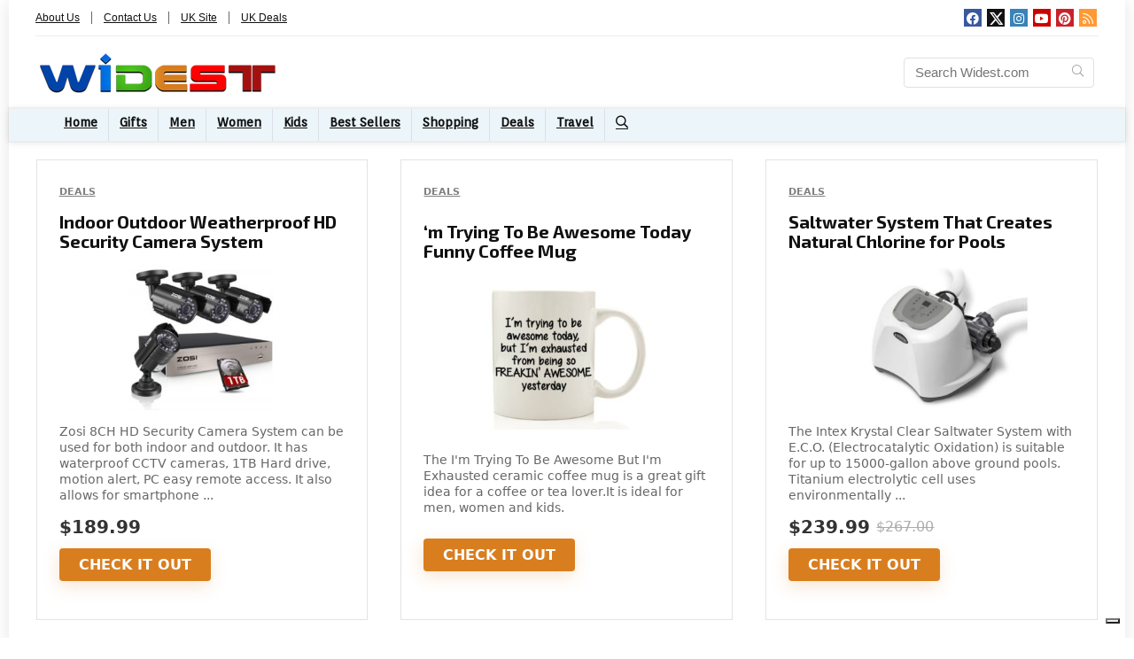

--- FILE ---
content_type: text/html; charset=UTF-8
request_url: https://www.widest.com/offers/page/3/
body_size: 22604
content:
<!DOCTYPE html>
<html lang="en-US">
<head>
<meta charset="UTF-8" />
<meta name="viewport" content="width=device-width, initial-scale=1.0" />
<!-- feeds & pingback -->
<link rel="profile" href="https://gmpg.org/xfn/11" />
<link rel="pingback" href="https://www.widest.com/xmlrpc.php" />
			<script type="text/javascript" class="_iub_cs_skip">
				var _iub = _iub || {};
				_iub.csConfiguration = _iub.csConfiguration || {};
				_iub.csConfiguration.siteId = "3464239";
				_iub.csConfiguration.cookiePolicyId = "30493157";
			</script>
			<script class="_iub_cs_skip" src="https://cs.iubenda.com/sync/3464239.js"></script>
			<meta name='robots' content='index, follow, max-image-preview:large, max-snippet:-1, max-video-preview:-1' />
	<style>img:is([sizes="auto" i], [sizes^="auto," i]) { contain-intrinsic-size: 3000px 1500px }</style>
	
	<!-- This site is optimized with the Yoast SEO plugin v26.0 - https://yoast.com/wordpress/plugins/seo/ -->
	<title>Deals - Reviews, Guides, Gifts and Ideas - Widest</title>
	<meta name="description" content="Widest selection of reviews, stories, guides and news on Deals , featuring some of the best deals on the best products and gift ideas." />
	<link rel="canonical" href="https://www.widest.com/offers/page/3/" />
	<link rel="prev" href="https://www.widest.com/offers/page/2/" />
	<link rel="next" href="https://www.widest.com/offers/page/4/" />
	<meta property="og:locale" content="en_US" />
	<meta property="og:type" content="article" />
	<meta property="og:title" content="Deals - Reviews, Guides, Gifts and Ideas - Widest" />
	<meta property="og:description" content="Widest selection of reviews, stories, guides and news on Deals , featuring some of the best deals on the best products and gift ideas." />
	<meta property="og:url" content="https://www.widest.com/offers/" />
	<meta property="og:site_name" content="Widest" />
	<meta name="twitter:card" content="summary_large_image" />
	<meta name="twitter:site" content="@widestcom" />
	<script type="application/ld+json" class="yoast-schema-graph">{"@context":"https://schema.org","@graph":[{"@type":"CollectionPage","@id":"https://www.widest.com/offers/","url":"https://www.widest.com/offers/page/3/","name":"Deals - Reviews, Guides, Gifts and Ideas - Widest","isPartOf":{"@id":"https://www.widest.com/#website"},"primaryImageOfPage":{"@id":"https://www.widest.com/offers/page/3/#primaryimage"},"image":{"@id":"https://www.widest.com/offers/page/3/#primaryimage"},"thumbnailUrl":"https://www.widest.com/wp-content/uploads/2019/06/security-camera-system.jpg","description":"Widest selection of reviews, stories, guides and news on Deals , featuring some of the best deals on the best products and gift ideas.","breadcrumb":{"@id":"https://www.widest.com/offers/page/3/#breadcrumb"},"inLanguage":"en-US"},{"@type":"ImageObject","inLanguage":"en-US","@id":"https://www.widest.com/offers/page/3/#primaryimage","url":"https://www.widest.com/wp-content/uploads/2019/06/security-camera-system.jpg","contentUrl":"https://www.widest.com/wp-content/uploads/2019/06/security-camera-system.jpg","width":950,"height":500},{"@type":"BreadcrumbList","@id":"https://www.widest.com/offers/page/3/#breadcrumb","itemListElement":[{"@type":"ListItem","position":1,"name":"Home","item":"https://www.widest.com/"},{"@type":"ListItem","position":2,"name":"Deals"}]},{"@type":"WebSite","@id":"https://www.widest.com/#website","url":"https://www.widest.com/","name":"Widest","description":"Widest Selection. The Right Choice.","potentialAction":[{"@type":"SearchAction","target":{"@type":"EntryPoint","urlTemplate":"https://www.widest.com/?s={search_term_string}"},"query-input":{"@type":"PropertyValueSpecification","valueRequired":true,"valueName":"search_term_string"}}],"inLanguage":"en-US"}]}</script>
	<!-- / Yoast SEO plugin. -->


<link rel='dns-prefetch' href='//cdn.iubenda.com' />
<link rel='dns-prefetch' href='//static.addtoany.com' />
<link rel='dns-prefetch' href='//fonts.googleapis.com' />
<link rel="alternate" type="application/rss+xml" title="Widest &raquo; Feed" href="https://www.widest.com/feed/" />
<link rel="alternate" type="application/rss+xml" title="Widest &raquo; Comments Feed" href="https://www.widest.com/comments/feed/" />
<link rel="alternate" type="application/rss+xml" title="Widest &raquo; Deals Category Feed" href="https://www.widest.com/offers/feed/" />
<script type="text/javascript">
/* <![CDATA[ */
window._wpemojiSettings = {"baseUrl":"https:\/\/s.w.org\/images\/core\/emoji\/16.0.1\/72x72\/","ext":".png","svgUrl":"https:\/\/s.w.org\/images\/core\/emoji\/16.0.1\/svg\/","svgExt":".svg","source":{"concatemoji":"https:\/\/www.widest.com\/wp-includes\/js\/wp-emoji-release.min.js?ver=6.8.3"}};
/*! This file is auto-generated */
!function(s,n){var o,i,e;function c(e){try{var t={supportTests:e,timestamp:(new Date).valueOf()};sessionStorage.setItem(o,JSON.stringify(t))}catch(e){}}function p(e,t,n){e.clearRect(0,0,e.canvas.width,e.canvas.height),e.fillText(t,0,0);var t=new Uint32Array(e.getImageData(0,0,e.canvas.width,e.canvas.height).data),a=(e.clearRect(0,0,e.canvas.width,e.canvas.height),e.fillText(n,0,0),new Uint32Array(e.getImageData(0,0,e.canvas.width,e.canvas.height).data));return t.every(function(e,t){return e===a[t]})}function u(e,t){e.clearRect(0,0,e.canvas.width,e.canvas.height),e.fillText(t,0,0);for(var n=e.getImageData(16,16,1,1),a=0;a<n.data.length;a++)if(0!==n.data[a])return!1;return!0}function f(e,t,n,a){switch(t){case"flag":return n(e,"\ud83c\udff3\ufe0f\u200d\u26a7\ufe0f","\ud83c\udff3\ufe0f\u200b\u26a7\ufe0f")?!1:!n(e,"\ud83c\udde8\ud83c\uddf6","\ud83c\udde8\u200b\ud83c\uddf6")&&!n(e,"\ud83c\udff4\udb40\udc67\udb40\udc62\udb40\udc65\udb40\udc6e\udb40\udc67\udb40\udc7f","\ud83c\udff4\u200b\udb40\udc67\u200b\udb40\udc62\u200b\udb40\udc65\u200b\udb40\udc6e\u200b\udb40\udc67\u200b\udb40\udc7f");case"emoji":return!a(e,"\ud83e\udedf")}return!1}function g(e,t,n,a){var r="undefined"!=typeof WorkerGlobalScope&&self instanceof WorkerGlobalScope?new OffscreenCanvas(300,150):s.createElement("canvas"),o=r.getContext("2d",{willReadFrequently:!0}),i=(o.textBaseline="top",o.font="600 32px Arial",{});return e.forEach(function(e){i[e]=t(o,e,n,a)}),i}function t(e){var t=s.createElement("script");t.src=e,t.defer=!0,s.head.appendChild(t)}"undefined"!=typeof Promise&&(o="wpEmojiSettingsSupports",i=["flag","emoji"],n.supports={everything:!0,everythingExceptFlag:!0},e=new Promise(function(e){s.addEventListener("DOMContentLoaded",e,{once:!0})}),new Promise(function(t){var n=function(){try{var e=JSON.parse(sessionStorage.getItem(o));if("object"==typeof e&&"number"==typeof e.timestamp&&(new Date).valueOf()<e.timestamp+604800&&"object"==typeof e.supportTests)return e.supportTests}catch(e){}return null}();if(!n){if("undefined"!=typeof Worker&&"undefined"!=typeof OffscreenCanvas&&"undefined"!=typeof URL&&URL.createObjectURL&&"undefined"!=typeof Blob)try{var e="postMessage("+g.toString()+"("+[JSON.stringify(i),f.toString(),p.toString(),u.toString()].join(",")+"));",a=new Blob([e],{type:"text/javascript"}),r=new Worker(URL.createObjectURL(a),{name:"wpTestEmojiSupports"});return void(r.onmessage=function(e){c(n=e.data),r.terminate(),t(n)})}catch(e){}c(n=g(i,f,p,u))}t(n)}).then(function(e){for(var t in e)n.supports[t]=e[t],n.supports.everything=n.supports.everything&&n.supports[t],"flag"!==t&&(n.supports.everythingExceptFlag=n.supports.everythingExceptFlag&&n.supports[t]);n.supports.everythingExceptFlag=n.supports.everythingExceptFlag&&!n.supports.flag,n.DOMReady=!1,n.readyCallback=function(){n.DOMReady=!0}}).then(function(){return e}).then(function(){var e;n.supports.everything||(n.readyCallback(),(e=n.source||{}).concatemoji?t(e.concatemoji):e.wpemoji&&e.twemoji&&(t(e.twemoji),t(e.wpemoji)))}))}((window,document),window._wpemojiSettings);
/* ]]> */
</script>
<style id='wp-emoji-styles-inline-css' type='text/css'>

	img.wp-smiley, img.emoji {
		display: inline !important;
		border: none !important;
		box-shadow: none !important;
		height: 1em !important;
		width: 1em !important;
		margin: 0 0.07em !important;
		vertical-align: -0.1em !important;
		background: none !important;
		padding: 0 !important;
	}
</style>
<link rel='stylesheet' id='wp-block-library-css' href='https://www.widest.com/wp-includes/css/dist/block-library/style.min.css?ver=6.8.3' type='text/css' media='all' />
<style id='global-styles-inline-css' type='text/css'>
:root{--wp--preset--aspect-ratio--square: 1;--wp--preset--aspect-ratio--4-3: 4/3;--wp--preset--aspect-ratio--3-4: 3/4;--wp--preset--aspect-ratio--3-2: 3/2;--wp--preset--aspect-ratio--2-3: 2/3;--wp--preset--aspect-ratio--16-9: 16/9;--wp--preset--aspect-ratio--9-16: 9/16;--wp--preset--color--black: #000000;--wp--preset--color--cyan-bluish-gray: #abb8c3;--wp--preset--color--white: #ffffff;--wp--preset--color--pale-pink: #f78da7;--wp--preset--color--vivid-red: #cf2e2e;--wp--preset--color--luminous-vivid-orange: #ff6900;--wp--preset--color--luminous-vivid-amber: #fcb900;--wp--preset--color--light-green-cyan: #7bdcb5;--wp--preset--color--vivid-green-cyan: #00d084;--wp--preset--color--pale-cyan-blue: #8ed1fc;--wp--preset--color--vivid-cyan-blue: #0693e3;--wp--preset--color--vivid-purple: #9b51e0;--wp--preset--color--main: var(--rehub-main-color);--wp--preset--color--secondary: var(--rehub-sec-color);--wp--preset--color--buttonmain: var(--rehub-main-btn-bg);--wp--preset--color--cyan-grey: #abb8c3;--wp--preset--color--orange-light: #fcb900;--wp--preset--color--red: #cf2e2e;--wp--preset--color--red-bright: #f04057;--wp--preset--color--vivid-green: #00d084;--wp--preset--color--orange: #ff6900;--wp--preset--color--blue: #0693e3;--wp--preset--gradient--vivid-cyan-blue-to-vivid-purple: linear-gradient(135deg,rgba(6,147,227,1) 0%,rgb(155,81,224) 100%);--wp--preset--gradient--light-green-cyan-to-vivid-green-cyan: linear-gradient(135deg,rgb(122,220,180) 0%,rgb(0,208,130) 100%);--wp--preset--gradient--luminous-vivid-amber-to-luminous-vivid-orange: linear-gradient(135deg,rgba(252,185,0,1) 0%,rgba(255,105,0,1) 100%);--wp--preset--gradient--luminous-vivid-orange-to-vivid-red: linear-gradient(135deg,rgba(255,105,0,1) 0%,rgb(207,46,46) 100%);--wp--preset--gradient--very-light-gray-to-cyan-bluish-gray: linear-gradient(135deg,rgb(238,238,238) 0%,rgb(169,184,195) 100%);--wp--preset--gradient--cool-to-warm-spectrum: linear-gradient(135deg,rgb(74,234,220) 0%,rgb(151,120,209) 20%,rgb(207,42,186) 40%,rgb(238,44,130) 60%,rgb(251,105,98) 80%,rgb(254,248,76) 100%);--wp--preset--gradient--blush-light-purple: linear-gradient(135deg,rgb(255,206,236) 0%,rgb(152,150,240) 100%);--wp--preset--gradient--blush-bordeaux: linear-gradient(135deg,rgb(254,205,165) 0%,rgb(254,45,45) 50%,rgb(107,0,62) 100%);--wp--preset--gradient--luminous-dusk: linear-gradient(135deg,rgb(255,203,112) 0%,rgb(199,81,192) 50%,rgb(65,88,208) 100%);--wp--preset--gradient--pale-ocean: linear-gradient(135deg,rgb(255,245,203) 0%,rgb(182,227,212) 50%,rgb(51,167,181) 100%);--wp--preset--gradient--electric-grass: linear-gradient(135deg,rgb(202,248,128) 0%,rgb(113,206,126) 100%);--wp--preset--gradient--midnight: linear-gradient(135deg,rgb(2,3,129) 0%,rgb(40,116,252) 100%);--wp--preset--font-size--small: 13px;--wp--preset--font-size--medium: 20px;--wp--preset--font-size--large: 36px;--wp--preset--font-size--x-large: 42px;--wp--preset--font-family--system-font: -apple-system,BlinkMacSystemFont,"Segoe UI",Roboto,Oxygen-Sans,Ubuntu,Cantarell,"Helvetica Neue",sans-serif;--wp--preset--font-family--rh-nav-font: var(--rehub-nav-font,-apple-system,BlinkMacSystemFont,"Segoe UI",Roboto,Oxygen-Sans,Ubuntu,Cantarell,"Helvetica Neue",sans-serif);--wp--preset--font-family--rh-head-font: var(--rehub-head-font,-apple-system,BlinkMacSystemFont,"Segoe UI",Roboto,Oxygen-Sans,Ubuntu,Cantarell,"Helvetica Neue",sans-serif);--wp--preset--font-family--rh-btn-font: var(--rehub-btn-font,-apple-system,BlinkMacSystemFont,"Segoe UI",Roboto,Oxygen-Sans,Ubuntu,Cantarell,"Helvetica Neue",sans-serif);--wp--preset--font-family--rh-body-font: var(--rehub-body-font,-apple-system,BlinkMacSystemFont,"Segoe UI",Roboto,Oxygen-Sans,Ubuntu,Cantarell,"Helvetica Neue",sans-serif);--wp--preset--spacing--20: 0.44rem;--wp--preset--spacing--30: 0.67rem;--wp--preset--spacing--40: 1rem;--wp--preset--spacing--50: 1.5rem;--wp--preset--spacing--60: 2.25rem;--wp--preset--spacing--70: 3.38rem;--wp--preset--spacing--80: 5.06rem;--wp--preset--shadow--natural: 6px 6px 9px rgba(0, 0, 0, 0.2);--wp--preset--shadow--deep: 12px 12px 50px rgba(0, 0, 0, 0.4);--wp--preset--shadow--sharp: 6px 6px 0px rgba(0, 0, 0, 0.2);--wp--preset--shadow--outlined: 6px 6px 0px -3px rgba(255, 255, 255, 1), 6px 6px rgba(0, 0, 0, 1);--wp--preset--shadow--crisp: 6px 6px 0px rgba(0, 0, 0, 1);}:root { --wp--style--global--content-size: 760px;--wp--style--global--wide-size: 1200px; }:where(body) { margin: 0; }.wp-site-blocks > .alignleft { float: left; margin-right: 2em; }.wp-site-blocks > .alignright { float: right; margin-left: 2em; }.wp-site-blocks > .aligncenter { justify-content: center; margin-left: auto; margin-right: auto; }:where(.is-layout-flex){gap: 0.5em;}:where(.is-layout-grid){gap: 0.5em;}.is-layout-flow > .alignleft{float: left;margin-inline-start: 0;margin-inline-end: 2em;}.is-layout-flow > .alignright{float: right;margin-inline-start: 2em;margin-inline-end: 0;}.is-layout-flow > .aligncenter{margin-left: auto !important;margin-right: auto !important;}.is-layout-constrained > .alignleft{float: left;margin-inline-start: 0;margin-inline-end: 2em;}.is-layout-constrained > .alignright{float: right;margin-inline-start: 2em;margin-inline-end: 0;}.is-layout-constrained > .aligncenter{margin-left: auto !important;margin-right: auto !important;}.is-layout-constrained > :where(:not(.alignleft):not(.alignright):not(.alignfull)){max-width: var(--wp--style--global--content-size);margin-left: auto !important;margin-right: auto !important;}.is-layout-constrained > .alignwide{max-width: var(--wp--style--global--wide-size);}body .is-layout-flex{display: flex;}.is-layout-flex{flex-wrap: wrap;align-items: center;}.is-layout-flex > :is(*, div){margin: 0;}body .is-layout-grid{display: grid;}.is-layout-grid > :is(*, div){margin: 0;}body{padding-top: 0px;padding-right: 0px;padding-bottom: 0px;padding-left: 0px;}a:where(:not(.wp-element-button)){text-decoration: none;}h1{font-size: 29px;line-height: 34px;margin-top: 10px;margin-bottom: 31px;}h2{font-size: 25px;line-height: 31px;margin-top: 10px;margin-bottom: 31px;}h3{font-size: 20px;line-height: 28px;margin-top: 10px;margin-bottom: 25px;}h4{font-size: 18px;line-height: 24px;margin-top: 10px;margin-bottom: 18px;}h5{font-size: 16px;line-height: 20px;margin-top: 10px;margin-bottom: 15px;}h6{font-size: 14px;line-height: 20px;margin-top: 0px;margin-bottom: 10px;}:root :where(.wp-element-button, .wp-block-button__link){background-color: #32373c;border-width: 0;color: #fff;font-family: inherit;font-size: inherit;line-height: inherit;padding: calc(0.667em + 2px) calc(1.333em + 2px);text-decoration: none;}.has-black-color{color: var(--wp--preset--color--black) !important;}.has-cyan-bluish-gray-color{color: var(--wp--preset--color--cyan-bluish-gray) !important;}.has-white-color{color: var(--wp--preset--color--white) !important;}.has-pale-pink-color{color: var(--wp--preset--color--pale-pink) !important;}.has-vivid-red-color{color: var(--wp--preset--color--vivid-red) !important;}.has-luminous-vivid-orange-color{color: var(--wp--preset--color--luminous-vivid-orange) !important;}.has-luminous-vivid-amber-color{color: var(--wp--preset--color--luminous-vivid-amber) !important;}.has-light-green-cyan-color{color: var(--wp--preset--color--light-green-cyan) !important;}.has-vivid-green-cyan-color{color: var(--wp--preset--color--vivid-green-cyan) !important;}.has-pale-cyan-blue-color{color: var(--wp--preset--color--pale-cyan-blue) !important;}.has-vivid-cyan-blue-color{color: var(--wp--preset--color--vivid-cyan-blue) !important;}.has-vivid-purple-color{color: var(--wp--preset--color--vivid-purple) !important;}.has-main-color{color: var(--wp--preset--color--main) !important;}.has-secondary-color{color: var(--wp--preset--color--secondary) !important;}.has-buttonmain-color{color: var(--wp--preset--color--buttonmain) !important;}.has-cyan-grey-color{color: var(--wp--preset--color--cyan-grey) !important;}.has-orange-light-color{color: var(--wp--preset--color--orange-light) !important;}.has-red-color{color: var(--wp--preset--color--red) !important;}.has-red-bright-color{color: var(--wp--preset--color--red-bright) !important;}.has-vivid-green-color{color: var(--wp--preset--color--vivid-green) !important;}.has-orange-color{color: var(--wp--preset--color--orange) !important;}.has-blue-color{color: var(--wp--preset--color--blue) !important;}.has-black-background-color{background-color: var(--wp--preset--color--black) !important;}.has-cyan-bluish-gray-background-color{background-color: var(--wp--preset--color--cyan-bluish-gray) !important;}.has-white-background-color{background-color: var(--wp--preset--color--white) !important;}.has-pale-pink-background-color{background-color: var(--wp--preset--color--pale-pink) !important;}.has-vivid-red-background-color{background-color: var(--wp--preset--color--vivid-red) !important;}.has-luminous-vivid-orange-background-color{background-color: var(--wp--preset--color--luminous-vivid-orange) !important;}.has-luminous-vivid-amber-background-color{background-color: var(--wp--preset--color--luminous-vivid-amber) !important;}.has-light-green-cyan-background-color{background-color: var(--wp--preset--color--light-green-cyan) !important;}.has-vivid-green-cyan-background-color{background-color: var(--wp--preset--color--vivid-green-cyan) !important;}.has-pale-cyan-blue-background-color{background-color: var(--wp--preset--color--pale-cyan-blue) !important;}.has-vivid-cyan-blue-background-color{background-color: var(--wp--preset--color--vivid-cyan-blue) !important;}.has-vivid-purple-background-color{background-color: var(--wp--preset--color--vivid-purple) !important;}.has-main-background-color{background-color: var(--wp--preset--color--main) !important;}.has-secondary-background-color{background-color: var(--wp--preset--color--secondary) !important;}.has-buttonmain-background-color{background-color: var(--wp--preset--color--buttonmain) !important;}.has-cyan-grey-background-color{background-color: var(--wp--preset--color--cyan-grey) !important;}.has-orange-light-background-color{background-color: var(--wp--preset--color--orange-light) !important;}.has-red-background-color{background-color: var(--wp--preset--color--red) !important;}.has-red-bright-background-color{background-color: var(--wp--preset--color--red-bright) !important;}.has-vivid-green-background-color{background-color: var(--wp--preset--color--vivid-green) !important;}.has-orange-background-color{background-color: var(--wp--preset--color--orange) !important;}.has-blue-background-color{background-color: var(--wp--preset--color--blue) !important;}.has-black-border-color{border-color: var(--wp--preset--color--black) !important;}.has-cyan-bluish-gray-border-color{border-color: var(--wp--preset--color--cyan-bluish-gray) !important;}.has-white-border-color{border-color: var(--wp--preset--color--white) !important;}.has-pale-pink-border-color{border-color: var(--wp--preset--color--pale-pink) !important;}.has-vivid-red-border-color{border-color: var(--wp--preset--color--vivid-red) !important;}.has-luminous-vivid-orange-border-color{border-color: var(--wp--preset--color--luminous-vivid-orange) !important;}.has-luminous-vivid-amber-border-color{border-color: var(--wp--preset--color--luminous-vivid-amber) !important;}.has-light-green-cyan-border-color{border-color: var(--wp--preset--color--light-green-cyan) !important;}.has-vivid-green-cyan-border-color{border-color: var(--wp--preset--color--vivid-green-cyan) !important;}.has-pale-cyan-blue-border-color{border-color: var(--wp--preset--color--pale-cyan-blue) !important;}.has-vivid-cyan-blue-border-color{border-color: var(--wp--preset--color--vivid-cyan-blue) !important;}.has-vivid-purple-border-color{border-color: var(--wp--preset--color--vivid-purple) !important;}.has-main-border-color{border-color: var(--wp--preset--color--main) !important;}.has-secondary-border-color{border-color: var(--wp--preset--color--secondary) !important;}.has-buttonmain-border-color{border-color: var(--wp--preset--color--buttonmain) !important;}.has-cyan-grey-border-color{border-color: var(--wp--preset--color--cyan-grey) !important;}.has-orange-light-border-color{border-color: var(--wp--preset--color--orange-light) !important;}.has-red-border-color{border-color: var(--wp--preset--color--red) !important;}.has-red-bright-border-color{border-color: var(--wp--preset--color--red-bright) !important;}.has-vivid-green-border-color{border-color: var(--wp--preset--color--vivid-green) !important;}.has-orange-border-color{border-color: var(--wp--preset--color--orange) !important;}.has-blue-border-color{border-color: var(--wp--preset--color--blue) !important;}.has-vivid-cyan-blue-to-vivid-purple-gradient-background{background: var(--wp--preset--gradient--vivid-cyan-blue-to-vivid-purple) !important;}.has-light-green-cyan-to-vivid-green-cyan-gradient-background{background: var(--wp--preset--gradient--light-green-cyan-to-vivid-green-cyan) !important;}.has-luminous-vivid-amber-to-luminous-vivid-orange-gradient-background{background: var(--wp--preset--gradient--luminous-vivid-amber-to-luminous-vivid-orange) !important;}.has-luminous-vivid-orange-to-vivid-red-gradient-background{background: var(--wp--preset--gradient--luminous-vivid-orange-to-vivid-red) !important;}.has-very-light-gray-to-cyan-bluish-gray-gradient-background{background: var(--wp--preset--gradient--very-light-gray-to-cyan-bluish-gray) !important;}.has-cool-to-warm-spectrum-gradient-background{background: var(--wp--preset--gradient--cool-to-warm-spectrum) !important;}.has-blush-light-purple-gradient-background{background: var(--wp--preset--gradient--blush-light-purple) !important;}.has-blush-bordeaux-gradient-background{background: var(--wp--preset--gradient--blush-bordeaux) !important;}.has-luminous-dusk-gradient-background{background: var(--wp--preset--gradient--luminous-dusk) !important;}.has-pale-ocean-gradient-background{background: var(--wp--preset--gradient--pale-ocean) !important;}.has-electric-grass-gradient-background{background: var(--wp--preset--gradient--electric-grass) !important;}.has-midnight-gradient-background{background: var(--wp--preset--gradient--midnight) !important;}.has-small-font-size{font-size: var(--wp--preset--font-size--small) !important;}.has-medium-font-size{font-size: var(--wp--preset--font-size--medium) !important;}.has-large-font-size{font-size: var(--wp--preset--font-size--large) !important;}.has-x-large-font-size{font-size: var(--wp--preset--font-size--x-large) !important;}.has-system-font-font-family{font-family: var(--wp--preset--font-family--system-font) !important;}.has-rh-nav-font-font-family{font-family: var(--wp--preset--font-family--rh-nav-font) !important;}.has-rh-head-font-font-family{font-family: var(--wp--preset--font-family--rh-head-font) !important;}.has-rh-btn-font-font-family{font-family: var(--wp--preset--font-family--rh-btn-font) !important;}.has-rh-body-font-font-family{font-family: var(--wp--preset--font-family--rh-body-font) !important;}
:where(.wp-block-post-template.is-layout-flex){gap: 1.25em;}:where(.wp-block-post-template.is-layout-grid){gap: 1.25em;}
:where(.wp-block-columns.is-layout-flex){gap: 2em;}:where(.wp-block-columns.is-layout-grid){gap: 2em;}
:root :where(.wp-block-pullquote){font-size: 1.5em;line-height: 1.6;}
:root :where(.wp-block-post-title){margin-top: 4px;margin-right: 0;margin-bottom: 15px;margin-left: 0;}
:root :where(.wp-block-image){margin-top: 0px;margin-bottom: 31px;}
:root :where(.wp-block-media-text){margin-top: 0px;margin-bottom: 31px;}
:root :where(.wp-block-post-content){font-size: 16px;line-height: 28px;}
</style>
<link rel='stylesheet' id='Orienta-css' href='//fonts.googleapis.com/css?family=Orienta&#038;subset=latin&#038;ver=6.8.3' type='text/css' media='all' />
<link rel='stylesheet' id='Exo+2-css' href='//fonts.googleapis.com/css?family=Exo+2%3A700&#038;subset=latin&#038;ver=6.8.3' type='text/css' media='all' />
<link rel='stylesheet' id='parent-style-css' href='https://www.widest.com/wp-content/themes/rehub-theme/style.css?ver=19.9.8' type='text/css' media='all' />
<link rel='stylesheet' id='eggrehub-css' href='https://www.widest.com/wp-content/themes/rehub-theme/css/eggrehub.css?ver=19.9.8' type='text/css' media='all' />
<link rel='stylesheet' id='rhstyle-css' href='https://www.widest.com/wp-content/themes/rewise/style.css?ver=19.9.8' type='text/css' media='all' />
<link rel='stylesheet' id='rehubicons-css' href='https://www.widest.com/wp-content/themes/rehub-theme/iconstyle.css?ver=19.9.8' type='text/css' media='all' />
<link rel='stylesheet' id='rhajaxsearch-css' href='https://www.widest.com/wp-content/themes/rehub-theme/css/ajaxsearch.css?ver=19.9.8' type='text/css' media='all' />
<link rel='stylesheet' id='addtoany-css' href='https://www.widest.com/wp-content/plugins/add-to-any/addtoany.min.css?ver=1.16' type='text/css' media='all' />
<script type="text/javascript" src="https://www.widest.com/wp-includes/js/jquery/jquery.min.js?ver=3.7.1" id="jquery-core-js"></script>
<script type="text/javascript" src="https://www.widest.com/wp-includes/js/jquery/jquery-migrate.min.js?ver=3.4.1" id="jquery-migrate-js"></script>
<script type="text/javascript" src="https://www.widest.com/wp-includes/js/jquery/ui/core.min.js?ver=1.13.3" id="jquery-ui-core-js"></script>
<script type="text/javascript" id="meta_data_filter_widget-js-extra">
/* <![CDATA[ */
var mdf_settings_data = {"hide_empty_title":"1"};
/* ]]> */
</script>
<script type="text/javascript" src="https://www.widest.com/wp-content/plugins/meta-data-filter/js/front.js?ver=6.8.3" id="meta_data_filter_widget-js"></script>
<script type="text/javascript" id="cegg-price-alert-js-extra">
/* <![CDATA[ */
var ceggPriceAlert = {"ajaxurl":"https:\/\/www.widest.com\/wp-admin\/admin-ajax.php","nonce":"3b8e19ab07"};
/* ]]> */
</script>
<script type="text/javascript" src="https://www.widest.com/wp-content/plugins/content-egg/res/js/price_alert.js?ver=9.4.0" id="cegg-price-alert-js"></script>

<script  type="text/javascript" class=" _iub_cs_skip" type="text/javascript" id="iubenda-head-inline-scripts-0">
/* <![CDATA[ */
            var _iub = _iub || [];
            _iub.csConfiguration ={"floatingPreferencesButtonDisplay":"bottom-right","lang":"en","siteId":"3464239","cookiePolicyId":"30493157","whitelabel":false,"banner":{"closeButtonDisplay":false,"listPurposes":true,"explicitWithdrawal":true,"rejectButtonDisplay":true,"acceptButtonDisplay":true,"customizeButtonDisplay":true,"closeButtonRejects":true,"position":"float-top-center","style":"dark"},"perPurposeConsent":true,"googleAdditionalConsentMode":true,"enableTcf":true,"tcfPurposes":{"1":true,"2":"consent_only","3":"consent_only","4":"consent_only","5":"consent_only","6":"consent_only","7":"consent_only","8":"consent_only","9":"consent_only","10":"consent_only"}}; 
/* ]]> */
</script>
<script  type="text/javascript" class=" _iub_cs_skip" type="text/javascript" src="//cdn.iubenda.com/cs/tcf/stub-v2.js?ver=3.12.4" id="iubenda-head-scripts-0-js"></script>
<script  type="text/javascript" class=" _iub_cs_skip" type="text/javascript" src="//cdn.iubenda.com/cs/tcf/safe-tcf-v2.js?ver=3.12.4" id="iubenda-head-scripts-1-js"></script>
<script  type="text/javascript" charset="UTF-8" async="" class=" _iub_cs_skip" type="text/javascript" src="//cdn.iubenda.com/cs/iubenda_cs.js?ver=3.12.4" id="iubenda-head-scripts-2-js"></script>
<script type="text/javascript" id="addtoany-core-js-before">
/* <![CDATA[ */
window.a2a_config=window.a2a_config||{};a2a_config.callbacks=[];a2a_config.overlays=[];a2a_config.templates={};
/* ]]> */
</script>
<script type="text/javascript" defer src="https://static.addtoany.com/menu/page.js" id="addtoany-core-js"></script>
<script type="text/javascript" defer src="https://www.widest.com/wp-content/plugins/add-to-any/addtoany.min.js?ver=1.1" id="addtoany-jquery-js"></script>
<script></script><link rel="https://api.w.org/" href="https://www.widest.com/wp-json/" /><link rel="alternate" title="JSON" type="application/json" href="https://www.widest.com/wp-json/wp/v2/categories/229" /><link rel="EditURI" type="application/rsd+xml" title="RSD" href="https://www.widest.com/xmlrpc.php?rsd" />
<meta name="generator" content="WordPress 6.8.3" />
<link rel="preload" href="https://www.widest.com/wp-content/themes/rehub-theme/fonts/rhicons.woff2?3oibrk" as="font" type="font/woff2" crossorigin="crossorigin"><style type="text/css"> .main-nav{box-shadow:0 1px 8px rgba(0,0,0,0.1),0 0 0 1px rgba(0,0,0,0.03) !important;}nav.top_menu > ul > li > a{padding:6px 12px 10px 12px;font-size:14px}.dl-menuwrapper li a,nav.top_menu > ul > li > a,#re_menu_near_logo li,#re_menu_near_logo li{font-family:"Orienta",trebuchet ms !important;}:root{--rehub-nav-font:Orienta;}.rehub_feat_block div.offer_title,.rh_wrapper_video_playlist .rh_video_title_and_time .rh_video_title,.main_slider .flex-overlay h2,.related_articles ul li > a,h1,h2,h3,h4,h5,h6,.widget .title,.title h1,.title h5,.related_articles .related_title,#comments .title_comments,.commentlist .comment-author .fn,.commentlist .comment-author .fn a,.rate_bar_wrap .review-top .review-text span.review-header,.wpsm-numbox.wpsm-style6 span.num,.wpsm-numbox.wpsm-style5 span.num,.rehub-main-font,.logo .textlogo,.wp-block-quote.is-style-large,.comment-respond h3,.related_articles .related_title,.re_title_inmodal{font-family:"Exo 2",trebuchet ms;}.main_slider .flex-overlay h2,h1,h2,h3,h4,h5,h6,.title h1,.title h5,.comment-respond h3{font-weight:700;}:root{--rehub-head-font:Exo 2;}.footer-bottom{background-color:#d5cfcf !important}.footer-bottom .footer_widget{border:none !important} .widget .title:after{border-bottom:2px solid #04a09f;}.rehub-main-color-border,nav.top_menu > ul > li.vertical-menu.border-main-color .sub-menu,.rh-main-bg-hover:hover,.wp-block-quote,ul.def_btn_link_tabs li.active a,.wp-block-pullquote{border-color:#04a09f;}.wpsm_promobox.rehub_promobox{border-left-color:#04a09f!important;}.color_link{color:#04a09f !important;}.featured_slider:hover .score,article.post .wpsm_toplist_heading:before{border-color:#04a09f;}.btn_more:hover,.tw-pagination .current{border:1px solid #04a09f;color:#fff}.rehub_woo_review .rehub_woo_tabs_menu li.current{border-top:3px solid #04a09f;}.gallery-pics .gp-overlay{box-shadow:0 0 0 4px #04a09f inset;}.post .rehub_woo_tabs_menu li.current,.woocommerce div.product .woocommerce-tabs ul.tabs li.active{border-top:2px solid #04a09f;}.rething_item a.cat{border-bottom-color:#04a09f}nav.top_menu ul li ul.sub-menu{border-bottom:2px solid #04a09f;}.widget.deal_daywoo,.elementor-widget-wpsm_woofeatured .deal_daywoo{border:3px solid #04a09f;padding:20px;background:#fff;}.deal_daywoo .wpsm-bar-bar{background-color:#04a09f !important} #buddypress div.item-list-tabs ul li.selected a span,#buddypress div.item-list-tabs ul li.current a span,#buddypress div.item-list-tabs ul li a span,.user-profile-div .user-menu-tab > li.active > a,.user-profile-div .user-menu-tab > li.active > a:focus,.user-profile-div .user-menu-tab > li.active > a:hover,.news_in_thumb:hover a.rh-label-string,.news_out_thumb:hover a.rh-label-string,.col-feat-grid:hover a.rh-label-string,.carousel-style-deal .re_carousel .controls,.re_carousel .controls:hover,.openedprevnext .postNavigation .postnavprev,.postNavigation .postnavprev:hover,.top_chart_pagination a.selected,.flex-control-paging li a.flex-active,.flex-control-paging li a:hover,.btn_more:hover,body .tabs-menu li:hover,body .tabs-menu li.current,.featured_slider:hover .score,#bbp_user_edit_submit,.bbp-topic-pagination a,.bbp-topic-pagination a,.custom-checkbox label.checked:after,.slider_post .caption,ul.postpagination li.active a,ul.postpagination li:hover a,ul.postpagination li a:focus,.top_theme h5 strong,.re_carousel .text:after,#topcontrol:hover,.main_slider .flex-overlay:hover a.read-more,.rehub_chimp #mc_embed_signup input#mc-embedded-subscribe,#rank_1.rank_count,#toplistmenu > ul li:before,.rehub_chimp:before,.wpsm-members > strong:first-child,.r_catbox_btn,.wpcf7 .wpcf7-submit,.wpsm_pretty_hover li:hover,.wpsm_pretty_hover li.current,.rehub-main-color-bg,.togglegreedybtn:after,.rh-bg-hover-color:hover a.rh-label-string,.rh-main-bg-hover:hover,.rh_wrapper_video_playlist .rh_video_currently_playing,.rh_wrapper_video_playlist .rh_video_currently_playing.rh_click_video:hover,.rtmedia-list-item .rtmedia-album-media-count,.tw-pagination .current,.dokan-dashboard .dokan-dash-sidebar ul.dokan-dashboard-menu li.active,.dokan-dashboard .dokan-dash-sidebar ul.dokan-dashboard-menu li:hover,.dokan-dashboard .dokan-dash-sidebar ul.dokan-dashboard-menu li.dokan-common-links a:hover,#ywqa-submit-question,.woocommerce .widget_price_filter .ui-slider .ui-slider-range,.rh-hov-bor-line > a:after,nav.top_menu > ul:not(.off-canvas) > li > a:after,.rh-border-line:after,.wpsm-table.wpsm-table-main-color table tr th,.rh-hov-bg-main-slide:before,.rh-hov-bg-main-slidecol .col_item:before,.mvx-tablink.active::before{background:#04a09f;}@media (max-width:767px){.postNavigation .postnavprev{background:#04a09f;}}.rh-main-bg-hover:hover,.rh-main-bg-hover:hover .whitehovered,.user-profile-div .user-menu-tab > li.active > a{color:#fff !important} a,.carousel-style-deal .deal-item .priced_block .price_count ins,nav.top_menu ul li.menu-item-has-children ul li.menu-item-has-children > a:before,.flexslider .fa-pulse,.footer-bottom .widget .f_menu li a:hover,.comment_form h3 a,.bbp-body li.bbp-forum-info > a:hover,.bbp-body li.bbp-topic-title > a:hover,#subscription-toggle a:before,#favorite-toggle a:before,.aff_offer_links .aff_name a,.rh-deal-price,.commentlist .comment-content small a,.related_articles .title_cat_related a,article em.emph,.campare_table table.one td strong.red,.sidebar .tabs-item .detail p a,.footer-bottom .widget .title span,footer p a,.welcome-frase strong,article.post .wpsm_toplist_heading:before,.post a.color_link,.categoriesbox:hover h3 a:after,.bbp-body li.bbp-forum-info > a,.bbp-body li.bbp-topic-title > a,.widget .title i,.woocommerce-MyAccount-navigation ul li.is-active a,.category-vendormenu li.current a,.deal_daywoo .title,.rehub-main-color,.wpsm_pretty_colored ul li.current a,.wpsm_pretty_colored ul li.current,.rh-heading-hover-color:hover h2 a,.rh-heading-hover-color:hover h3 a,.rh-heading-hover-color:hover h4 a,.rh-heading-hover-color:hover h5 a,.rh-heading-hover-color:hover h3,.rh-heading-hover-color:hover h2,.rh-heading-hover-color:hover h4,.rh-heading-hover-color:hover h5,.rh-heading-hover-color:hover .rh-heading-hover-item a,.rh-heading-icon:before,.widget_layered_nav ul li.chosen a:before,.wp-block-quote.is-style-large p,ul.page-numbers li span.current,ul.page-numbers li a:hover,ul.page-numbers li.active a,.page-link > span:not(.page-link-title),blockquote:not(.wp-block-quote) p,span.re_filtersort_btn:hover,span.active.re_filtersort_btn,.deal_daywoo .price,div.sortingloading:after{color:#04a09f;}a{color:#006fe1;} .page-link > span:not(.page-link-title),.widget.widget_affegg_widget .title,.widget.top_offers .title,.widget.cegg_widget_products .title,header .header_first_style .search form.search-form [type="submit"],header .header_eight_style .search form.search-form [type="submit"],.filter_home_pick span.active,.filter_home_pick span:hover,.filter_product_pick span.active,.filter_product_pick span:hover,.rh_tab_links a.active,.rh_tab_links a:hover,.wcv-navigation ul.menu li.active,.wcv-navigation ul.menu li:hover a,form.search-form [type="submit"],.rehub-sec-color-bg,input#ywqa-submit-question,input#ywqa-send-answer,.woocommerce button.button.alt,.tabsajax span.active.re_filtersort_btn,.wpsm-table.wpsm-table-sec-color table tr th,.rh-slider-arrow,.rh-hov-bg-sec-slide:before,.rh-hov-bg-sec-slidecol .col_item:before{background:#006fe1 !important;color:#fff !important;outline:0}.widget.widget_affegg_widget .title:after,.widget.top_offers .title:after,.widget.cegg_widget_products .title:after{border-top-color:#006fe1 !important;}.page-link > span:not(.page-link-title){border:1px solid #006fe1;}.page-link > span:not(.page-link-title),.header_first_style .search form.search-form [type="submit"] i{color:#fff !important;}.rh_tab_links a.active,.rh_tab_links a:hover,.rehub-sec-color-border,nav.top_menu > ul > li.vertical-menu.border-sec-color > .sub-menu,body .rh-slider-thumbs-item--active{border-color:#006fe1}.rh_wrapper_video_playlist .rh_video_currently_playing,.rh_wrapper_video_playlist .rh_video_currently_playing.rh_click_video:hover{background-color:#006fe1;box-shadow:1200px 0 0 #006fe1 inset;}.rehub-sec-color{color:#006fe1} form.search-form input[type="text"]{border-radius:4px}.news .priced_block .price_count,.blog_string .priced_block .price_count,.main_slider .price_count{margin-right:5px}.right_aff .priced_block .btn_offer_block,.right_aff .priced_block .price_count{border-radius:0 !important}form.search-form.product-search-form input[type="text"]{border-radius:4px 0 0 4px;}form.search-form [type="submit"]{border-radius:0 4px 4px 0;}.rtl form.search-form.product-search-form input[type="text"]{border-radius:0 4px 4px 0;}.rtl form.search-form [type="submit"]{border-radius:4px 0 0 4px;}.price_count,.rehub_offer_coupon,#buddypress .dir-search input[type=text],.gmw-form-wrapper input[type=text],.gmw-form-wrapper select,#buddypress a.button,.btn_more,#main_header .wpsm-button,#rh-header-cover-image .wpsm-button,#wcvendor_image_bg .wpsm-button,input[type="text"],textarea,input[type="tel"],input[type="password"],input[type="email"],input[type="url"],input[type="number"],.def_btn,input[type="submit"],input[type="button"],input[type="reset"],.rh_offer_list .offer_thumb .deal_img_wrap,.grid_onsale,.rehub-main-smooth,.re_filter_instore span.re_filtersort_btn:hover,.re_filter_instore span.active.re_filtersort_btn,#buddypress .standard-form input[type=text],#buddypress .standard-form textarea,.blacklabelprice{border-radius:4px}.news-community,.woocommerce .products.grid_woo .product,.rehub_chimp #mc_embed_signup input.email,#mc_embed_signup input#mc-embedded-subscribe,.rh_offer_list,.woo-tax-logo,#buddypress div.item-list-tabs ul li a,#buddypress form#whats-new-form,#buddypress div#invite-list,#buddypress #send-reply div.message-box,.rehub-sec-smooth,.rate-bar-bar,.rate-bar,#wcfm-main-contentainer #wcfm-content,.wcfm_welcomebox_header{border-radius:5px}#rhSplashSearch form.search-form input[type="text"],#rhSplashSearch form.search-form [type="submit"]{border-radius:0 !important} .woocommerce .woo-button-area .masked_coupon,.woocommerce a.woo_loop_btn,.woocommerce .button.checkout,.woocommerce input.button.alt,.woocommerce a.add_to_cart_button:not(.flat-woo-btn),.woocommerce-page a.add_to_cart_button:not(.flat-woo-btn),.woocommerce .single_add_to_cart_button,.woocommerce div.product form.cart .button,.woocommerce .checkout-button.button,.priced_block .btn_offer_block,.priced_block .button,.rh-deal-compact-btn,input.mdf_button,#buddypress input[type="submit"],#buddypress input[type="button"],#buddypress input[type="reset"],#buddypress button.submit,.wpsm-button.rehub_main_btn,.wcv-grid a.button,input.gmw-submit,#ws-plugin--s2member-profile-submit,#rtmedia_create_new_album,input[type="submit"].dokan-btn-theme,a.dokan-btn-theme,.dokan-btn-theme,#wcfm_membership_container a.wcfm_submit_button,.woocommerce button.button,.rehub-main-btn-bg,.woocommerce #payment #place_order,.wc-block-grid__product-add-to-cart.wp-block-button .wp-block-button__link{background:none #d97e1f !important;color:#ffffff !important;fill:#ffffff !important;border:none !important;text-decoration:none !important;outline:0;box-shadow:-1px 6px 19px rgba(217,126,31,0.2) !important;border-radius:4px !important;}.rehub-main-btn-bg > a{color:#ffffff !important;}.woocommerce a.woo_loop_btn:hover,.woocommerce .button.checkout:hover,.woocommerce input.button.alt:hover,.woocommerce a.add_to_cart_button:not(.flat-woo-btn):hover,.woocommerce-page a.add_to_cart_button:not(.flat-woo-btn):hover,.woocommerce a.single_add_to_cart_button:hover,.woocommerce-page a.single_add_to_cart_button:hover,.woocommerce div.product form.cart .button:hover,.woocommerce-page div.product form.cart .button:hover,.woocommerce .checkout-button.button:hover,.priced_block .btn_offer_block:hover,.wpsm-button.rehub_main_btn:hover,#buddypress input[type="submit"]:hover,#buddypress input[type="button"]:hover,#buddypress input[type="reset"]:hover,#buddypress button.submit:hover,.small_post .btn:hover,.ap-pro-form-field-wrapper input[type="submit"]:hover,.wcv-grid a.button:hover,#ws-plugin--s2member-profile-submit:hover,.rething_button .btn_more:hover,#wcfm_membership_container a.wcfm_submit_button:hover,.woocommerce #payment #place_order:hover,.woocommerce button.button:hover,.rehub-main-btn-bg:hover,.rehub-main-btn-bg:hover > a,.wc-block-grid__product-add-to-cart.wp-block-button .wp-block-button__link:hover{background:none #d97e1f !important;color:#ffffff !important;border-color:transparent;box-shadow:-1px 6px 13px rgba(217,126,31,0.4) !important;}.rehub_offer_coupon:hover{border:1px dashed #d97e1f;}.rehub_offer_coupon:hover i.far,.rehub_offer_coupon:hover i.fal,.rehub_offer_coupon:hover i.fas{color:#d97e1f}.re_thing_btn .rehub_offer_coupon.not_masked_coupon:hover{color:#d97e1f !important}.woocommerce a.woo_loop_btn:active,.woocommerce .button.checkout:active,.woocommerce .button.alt:active,.woocommerce a.add_to_cart_button:not(.flat-woo-btn):active,.woocommerce-page a.add_to_cart_button:not(.flat-woo-btn):active,.woocommerce a.single_add_to_cart_button:active,.woocommerce-page a.single_add_to_cart_button:active,.woocommerce div.product form.cart .button:active,.woocommerce-page div.product form.cart .button:active,.woocommerce .checkout-button.button:active,.wpsm-button.rehub_main_btn:active,#buddypress input[type="submit"]:active,#buddypress input[type="button"]:active,#buddypress input[type="reset"]:active,#buddypress button.submit:active,.ap-pro-form-field-wrapper input[type="submit"]:active,.wcv-grid a.button:active,#ws-plugin--s2member-profile-submit:active,.woocommerce #payment #place_order:active,input[type="submit"].dokan-btn-theme:active,a.dokan-btn-theme:active,.dokan-btn-theme:active,.woocommerce button.button:active,.rehub-main-btn-bg:active,.wc-block-grid__product-add-to-cart.wp-block-button .wp-block-button__link:active{background:none #d97e1f !important;box-shadow:0 1px 0 #999 !important;top:2px;color:#ffffff !important;}.rehub_btn_color,.rehub_chimp_flat #mc_embed_signup input#mc-embedded-subscribe{background-color:#d97e1f;border:1px solid #d97e1f;color:#ffffff;text-shadow:none}.rehub_btn_color:hover{color:#ffffff;background-color:#d97e1f;border:1px solid #d97e1f;}.rething_button .btn_more{border:1px solid #d97e1f;color:#d97e1f;}.rething_button .priced_block.block_btnblock .price_count{color:#d97e1f;font-weight:normal;}.widget_merchant_list .buttons_col{background-color:#d97e1f !important;}.widget_merchant_list .buttons_col a{color:#ffffff !important;}.rehub-svg-btn-fill svg{fill:#d97e1f;}.rehub-svg-btn-stroke svg{stroke:#d97e1f;}@media (max-width:767px){#float-panel-woo-area{border-top:1px solid #d97e1f}}:root{--rehub-main-color:#04a09f;--rehub-sec-color:#006fe1;--rehub-main-btn-bg:#d97e1f;--rehub-link-color:#006fe1;}</style><style>.small_post .post-meta{display:none;}
.post-meta{display:none;}

.wp-caption-text {font-weight: bold;}

.header-top .top-nav a{font-family: Arial !important}


nav.top_menu ul.sub-menu>li>a {
    font-size: 12px; line-height: 12px; padding: 8px 18px;
}

nav.top_menu > ul:not(.off-canvas) li:not(.rh-megamenu) ul.sub-menu li a:hover{
    box-shadow: 210px 0 0 lightgreen inset;
}

nav.top_menu ul.sub-menu > li > a {
    color: #999 !important; }


nav.top_menu>ul { text-align: center; } nav.top_menu>ul>li { float: none; }

.rhsloganlogo{color:#000000}

.date_for_grid{display:none}

.re-search-result-meta{display:none}

.wpsm-cat-title {
    display: none;
}

article.post a{font-weight:bold}

article.post h3{margin-top: 15px; margin-bottom: 1px;}
article.post h4{margin-top: 10px; margin-bottom: 1px;}

.social_icon_inimage{display:none}


</style><script>
  (function(i,s,o,g,r,a,m){i['GoogleAnalyticsObject']=r;i[r]=i[r]||function(){
  (i[r].q=i[r].q||[]).push(arguments)},i[r].l=1*new Date();a=s.createElement(o),
  m=s.getElementsByTagName(o)[0];a.async=1;a.src=g;m.parentNode.insertBefore(a,m)
  })(window,document,'script','https://www.google-analytics.com/analytics.js','ga');

  ga('create', 'UA-85552981-3', 'auto');
  ga('send', 'pageview');

</script><meta name="generator" content="Powered by WPBakery Page Builder - drag and drop page builder for WordPress."/>
        <style type="text/css">
           
                                                                        
                </style>
        <script type="text/javascript">
    var mdf_is_search_going =0;
    var mdf_tmp_order = 0;
    var mdf_tmp_orderby = 0;
    //+++
    var lang_one_moment = "One Moment ...";
    var mdf_lang_loading = "Loading ...";
    var mdf_lang_cancel = "Cancel";
    var mdf_lang_close = "Close";
    var mdf_lang_apply = "Apply";
    var mdf_tax_loader = '<img src="https://www.widest.com/wp-content/plugins/meta-data-filter/images/tax_loader.gif" alt="loader" />';
    var mdf_week_first_day =0;
    var mdf_calendar_date_format = "mm/dd/yy";
    var mdf_site_url = "https://www.widest.com";
    var mdf_plugin_url = "https://www.widest.com/wp-content/plugins/meta-data-filter/";
    var mdf_default_order_by = "date";
    var mdf_default_order = "DESC";
    var show_tax_all_childs =0;
    var mdf_current_term_id = 0;

    var mdf_current_tax = "";
    //admin
    var lang_no_ui_sliders = "no ui sliders in selected mdf category";
    var lang_updated = "Updated";
    //+++
    var mdf_slug_cat = "meta_data_filter_cat";

    var mdf_tooltip_theme = "shadow";
    var tooltip_max_width = parseInt(220, 10);
    var ajaxurl = "https://www.widest.com/wp-admin/admin-ajax.php";
    var mdf_front_qtrans_lang = "";
    var mdf_front_wpml_lang = "";
    var mdf_use_chosen_js_w =0;
    var mdf_use_chosen_js_s =0;
    var mdf_use_custom_scroll_bar =1;
        mdf_front_qtrans_lang = "";
    var mdf_current_page_url = "https://www.widest.com/offers/page/3/";

    var mdf_sort_order = "DESC";
    var mdf_order_by = "date";
    var mdf_toggle_close_sign = "-";
    var mdf_toggle_open_sign = "+";
    var tab_slideout_icon = "https://www.widest.com/wp-content/plugins/meta-data-filter/images/icon_button_search.png";
    var tab_slideout_icon_w = "146";
    var tab_slideout_icon_h = "131";
    var mdf_use_custom_icheck = 1;
    var icheck_skin = {};
    icheck_skin.skin = "flat";
    icheck_skin.color = "aero";


    var mdtf_overlay_skin = "default";




    function mdf_js_after_ajax_done() {
    }
</script>

<noscript><style> .wpb_animate_when_almost_visible { opacity: 1; }</style></noscript></head>
<body data-rsssl=1 class="archive paged category category-offers category-229 wp-embed-responsive paged-3 category-paged-3 wp-theme-rehub-theme wp-child-theme-rewise rh-boxed-container wpb-js-composer js-comp-ver-7.9 vc_responsive">
<noscript><p><a target="_blank" href="https://www.iubenda.com/privacy-policy/30493157/cookie-policy" data-wpel-link="external" rel="follow">Cookie policy</a></p></noscript>	

<div class="wp-block-group is-layout-flow wp-block-group-is-layout-flow"></div>
<!-- Outer Start -->
<div class="rh-outer-wrap">
    <div id="top_ankor"></div>
    <!-- HEADER -->
            <header id="main_header" class="white_style width-100p position-relative">
            <div class="header_wrap">
                  
                    <!-- top -->  
                    <div class="header_top_wrap white_style">
                        <style>
              .header-top { border-bottom: 1px solid #eee; min-height: 30px; overflow: visible;  }
              .header-top .top-nav a { color: #111111; }
              .header-top .top-nav li { float: left; font-size: 12px; line-height: 14px; position: relative;z-index: 99999999; }
              .header-top .top-nav > ul > li{padding-left: 13px; border-left: 1px solid #666666; margin: 0 13px 0 0;}
              .header-top .top-nav ul { list-style: none; }
              .header-top .top-nav a:hover { text-decoration: underline }
              .header-top .top-nav li:first-child { margin-left: 0px; border-left: 0px; padding-left: 0; }
              .top-nav ul.sub-menu{width: 160px;}
              .top-nav ul.sub-menu > li > a{padding: 10px;display: block;}
              .top-nav ul.sub-menu > li{float: none; display: block; margin: 0}
              .top-nav ul.sub-menu > li > a:hover{background-color: #f1f1f1; text-decoration: none;}
              .header_top_wrap .icon-in-header-small{float: right;font-size: 12px; line-height:12px;margin: 10px 7px 10px 7px}
              .header-top .top-nav > ul > li.menu-item-has-children > a:before{font-size: 12px}
              .header-top .top-nav > ul > li.menu-item-has-children > a:before { font-size: 14px; content: "\f107";margin: 0 0 0 7px; float: right; }
              .top-nav > ul > li.hovered ul.sub-menu{top: 22px}
              .top-nav > ul > li.hovered ul.sub-menu { opacity: 1; visibility: visible;transform: translateY(0); left: 0; top: 100% }
              .header_top_wrap.dark_style { background-color: #000; width: 100%; border-bottom: 1px solid #3c3c3c; color: #ccc }
              .header_top_wrap.dark_style .header-top a.cart-contents, .header_top_wrap.dark_style .icon-search-onclick:before {color: #ccc}
              .header_top_wrap.dark_style .header-top { border: none;}
              #main_header.dark_style .header-top{border-color: rgba(238, 238, 238, 0.22)}
              .header_top_wrap.dark_style .header-top .top-nav > ul > li > a { color: #b6b6b6 }
            </style>                        <div class="rh-container">
                            <div class="header-top clearfix rh-flex-center-align">    
                                <div class="top-nav"><ul id="menu-top-bar" class="menu"><li id="menu-item-8421" class="menu-item menu-item-type-post_type menu-item-object-page menu-item-8421"><a href="https://www.widest.com/about/" data-wpel-link="internal">About Us</a></li>
<li id="menu-item-24143" class="menu-item menu-item-type-post_type menu-item-object-page menu-item-24143"><a href="https://www.widest.com/contact/" data-wpel-link="internal">Contact Us</a></li>
<li id="menu-item-24142" class="menu-item menu-item-type-custom menu-item-object-custom menu-item-24142"><a target="_blank" href="https://www.widest.com/uk/" data-wpel-link="internal">UK Site</a></li>
<li id="menu-item-23944" class="menu-item menu-item-type-custom menu-item-object-custom menu-item-23944"><a target="_blank" href="https://www.widest.com/ukdeals" data-wpel-link="internal">UK Deals</a></li>
</ul></div>                                <div class="rh-flex-right-align top-social"> 
                                                                            <div class="top_custom_content mt10 mb10 font80 lineheight15 flowhidden">	<div class="social_icon small_i">
		

					<a href="https://www.widest.com/facebook" class="fb" title="Facebook" rel="nofollow" target="_blank" data-wpel-link="internal"><i class="rhicon rhi-facebook"></i></a>
			

					<a href="https://www.widest.com/twitter" class="tw" title="twitter" rel="nofollow" target="_blank" data-wpel-link="internal"><i class="rhicon rhi-twitter"></i></a>
		
		
					<a href="https://www.widest.com/instagram" class="ins" title="Instagramm" rel="nofollow" target="_blank" data-wpel-link="internal"><i class="rhicon rhi-instagram"></i></a>
		
			

					<a href="https://www.widest.com/youtube" class="yt" title="Youtube" rel="nofollow" target="_blank" data-wpel-link="internal"><i class="rhicon rhi-youtube"></i></a>
		
					
		
					<a href="https://www.widest.com/pinterest" class="pn" title="Pinterest" rel="nofollow" target="_blank" data-wpel-link="internal"><i class="rhicon rhi-pinterest"></i></a>
		
		
		
		
			
							
					<a href="https://www.widest.com/bloglovin" class="rss" rel="nofollow" title="RSS" target="_blank" data-wpel-link="internal"><i class="rhicon rhi-rss"></i></a>
																				
	</div>

</div>
                                                                                          
                                </div>
                            </div>
                        </div>
                    </div>
                    <!-- /top --> 
                                                                                    <!-- Logo section -->
<div class="logo_section_wrap hideontablet">
    <div class="rh-container">
        <div class="logo-section rh-flex-center-align tabletblockdisplay header_six_style clearfix">
            <div class="logo">
          		          			<a href="https://www.widest.com" class="logo_image" data-wpel-link="internal"><img src="https://www.widest.com/assets/images/widest-logo-275x51.png" alt="Widest" height="51" width="275" /></a>
          		       
            </div>                       
                        <div class="rh-flex-center-align rh-flex-right-align">
                            <div class="position-relative head_search hideontablet mr5 ml5 litesearchstyle"><form  role="search" method="get" class="search-form" action="https://www.widest.com/">
  	<input type="text" name="s" placeholder="Search Widest.com" class="re-ajax-search" autocomplete="off" data-posttype="post,page,blog">
  	<input type="hidden" name="post_type" value="post,page,blog" />  	<button type="submit" class="btnsearch hideonmobile" aria-label="Search Widest.com"><i class="rhicon rhi-search"></i></button>
</form>
<div class="re-aj-search-wrap rhscrollthin"></div></div>                            
                            
             
            </div>                        
        </div>
    </div>
</div>
<!-- /Logo section -->  
<!-- Main Navigation -->
<div class="header_icons_menu search-form-inheader main-nav mob-logo-enabled rh-stickme white_style">  
    <div class="rh-container rh-flex-center-align logo_insticky_enabled"> 
	    <a href="https://www.widest.com" class="logo_image_insticky" data-wpel-link="internal"><img src="https://www.widest.com/assets/images/widest-logo-214x40.png" alt="Widest" /></a>    
        <nav class="top_menu"><ul id="menu-widest-main" class="menu"><li id="menu-item-12249" class="menu-item menu-item-type-post_type menu-item-object-page menu-item-home"><a title="Widest" href="https://www.widest.com/" data-wpel-link="internal">Home</a></li>
<li id="menu-item-12251" class="menu-item menu-item-type-post_type menu-item-object-page"><a title="best gift ideas" href="https://www.widest.com/gifts/" data-wpel-link="internal">Gifts</a></li>
<li id="menu-item-12248" class="menu-item menu-item-type-post_type menu-item-object-page"><a title="gifts for men" href="https://www.widest.com/gifts-for-him/" data-wpel-link="internal">Men</a></li>
<li id="menu-item-12247" class="menu-item menu-item-type-post_type menu-item-object-page"><a title="gifts for women" href="https://www.widest.com/gifts-for-her/" data-wpel-link="internal">Women</a></li>
<li id="menu-item-12246" class="menu-item menu-item-type-post_type menu-item-object-page"><a title="gifts for children" href="https://www.widest.com/gifts-for-children/" data-wpel-link="internal">Kids</a></li>
<li id="menu-item-12250" class="menu-item menu-item-type-post_type menu-item-object-page"><a title="best selling products" href="https://www.widest.com/bestsellers/" data-wpel-link="internal">Best Sellers</a></li>
<li id="menu-item-24145" class="menu-item menu-item-type-post_type menu-item-object-page"><a href="https://www.widest.com/shopping/" data-wpel-link="internal">Shopping</a></li>
<li id="menu-item-24144" class="menu-item menu-item-type-custom menu-item-object-custom"><a target="_blank" href="https://www.widest.com/amazondeals" data-wpel-link="internal">Deals</a></li>
<li id="menu-item-19598" class="menu-item menu-item-type-post_type menu-item-object-page"><a href="https://www.widest.com/travel-blog/" data-wpel-link="internal">Travel</a></li>
<li id="menu-item-12254" class="menu-item menu-item-type-custom menu-item-object-custom"><a title="search Widest.com" href="#"><i class="icon-search-onclick"></i></a></li>
</ul></nav>        <div class="responsive_nav_wrap rh_mobile_menu">
            <div id="dl-menu" class="dl-menuwrapper rh-flex-center-align">
                <button id="dl-trigger" class="dl-trigger" aria-label="Menu">
                    <svg viewBox="0 0 32 32" xmlns="http://www.w3.org/2000/svg">
                        <g>
                            <line stroke-linecap="round" id="rhlinemenu_1" y2="7" x2="29" y1="7" x1="3"/>
                            <line stroke-linecap="round" id="rhlinemenu_2" y2="16" x2="18" y1="16" x1="3"/>
                            <line stroke-linecap="round" id="rhlinemenu_3" y2="25" x2="26" y1="25" x1="3"/>
                        </g>
                    </svg>
                </button>
                <div id="mobile-menu-icons" class="rh-flex-center-align rh-flex-right-align">
                    <button class='icon-search-onclick' aria-label='Search'><i class='rhicon rhi-search'></i></button>
                </div>
            </div>
                    </div>
    </div>
</div>
<!-- /Main Navigation -->
                 

            </div>  
        </header>
            
<!-- CONTENT -->
<div class="rh-container"> 
    <div class="rh-content-wrap clearfix">
        <!-- Main Side -->
        <div class="main-side clearfix full_width">
            <div class="wpsm-title position-relative flowhidden mb25 middle-size-title wpsm-cat-title"><div class="font140 fontbold rehub-main-font">Deals</div></div>
            
            
                                             
                    <style>
                .masonry_grid_fullwidth { margin-bottom: 20px; display: flex;flex-wrap: wrap;flex-direction: row; }
                .small_post { padding: 20px 25px;position: relative; float: left; background-color: #fff; display: flex !important;flex-wrap: wrap;justify-content: space-between;flex-direction: row;}
                .masonry_grid_fullwidth .small_post { border: 1px solid #e3e3e3; }
                .masonry_grid_fullwidth.loaded .small_post { display: block; }
                .masonry_grid_fullwidth.loaded { background: none transparent; min-height: 10px; padding-bottom: 20px }
                .small_post > p { font-size: 14px; color: #666; margin-bottom: 15px; line-height: 18px }
                .small_post h2 {font-size: 20px; line-height: 22px; }
                .small_post .meta, .small_post h2 { clear: both }
                .small_post figure > a { width: 100%; }
                .small_post figure > a img { width: 100%; height: auto; }
                .small_post .wprc-container{position: absolute; z-index: 999; bottom:0; left: 0; opacity: 0; transition: all 0.4s ease; margin: 0 !important}
                .small_post:hover .wprc-container{opacity: 1}
                .small_post .wprc-container .wprc-switch{ float: left;}
                .small_post .wprc-content img.loading-img{width: auto !important; height: auto !important;}
                .small_post:hover .social_icon_inimage{ right: 10px; opacity: 1}
                .small_post:hover .favour_in_image{opacity: 1}
                .social_icon_inimage{ position: absolute; z-index: 10; top:50px; right: -100px; opacity: 0; transition: all 0.4s ease;}
                .social_icon_inimage span.share-link-image{ width: 50px; height: 50px; line-height: 50px; display:block; margin-bottom: 5px; font-size: 24px}
                .small_social_inimage.social_icon_inimage span.share-link-image{ width: 38px; height: 38px; line-height: 38px; font-size: 19px;}
                .social_icon_inimage span:hover{ top:0; right: 2px}
                @media screen and (max-width: 1023px) and (min-width: 768px) {
                .col_wrap_three .small_post, .col_wrap_fourth .small_post, .col_wrap_fifth .small_post {width: 47%; margin: 0 1.5% 20px;}
                }
                @media (max-width: 767px) {
                .social_icon_inimage span.share-link-image{width: 35px; height: 35px; line-height: 35px; font-size: 18px; margin-bottom: 15px}
                .small_post .social_icon_inimage {right: 10px;opacity: 1;}
                .small_post .favour_in_image{opacity: 1}
                .small_post .wprc-container {opacity: 1;}
                }
            </style>               
                    <div class="masonry_grid_fullwidth col_wrap_three pb30 " data-filterargs='{"posts_per_page":"12","cat":229,"paged":3,"post_type":"post"}' data-template="query_type3" id="rh_loop_614372691" data-innerargs='{"exerpt_count":"","disable_meta":"","enable_btn":"","disable_btn":1,"disable_act":0,"price_meta":"1","aff_link":0,"type":""}'>
                                                 
                                                                
                                                    <article class="small_post col_item">
    <div class="mb10 position-relative width-100p">
        <div class="cats_def floatleft pr30 rtlpl30">
            <a href="https://www.widest.com/offers/" class="font70 fontbold greycolor inlinestyle lineheight15 mb5 mr5 upper-text-trans cat-229" data-wpel-link="internal">Deals</a>         </div>
            </div>
    <h2 class="clearbox flexbasisclear mb10 mt0"><a href="https://www.widest.com/camera-13098/" data-wpel-link="internal">Indoor Outdoor Weatherproof HD Security Camera System</a></h2>
    <div class="post-meta flexbasisclear">  		<span class="date_meta">
 			 				July 6, 2019 			 		</span>	
	 </div>
        <figure  class="width-100p position-relative mb15">
         <div class="social_icon  social_icon_inimage small_social_inimage"><span data-href="https://www.facebook.com/sharer/sharer.php?u=https%3A%2F%2Fwww.widest.com%2Fcamera-13098%2F" class="fb share-link-image" data-service="facebook"><i class="rhicon rhi-facebook"></i></span><span data-href="https://twitter.com/share?url=https%3A%2F%2Fwww.widest.com%2Fcamera-13098%2F&text=Indoor+Outdoor+Weatherproof+HD+Security+Camera+System" class="tw share-link-image" data-service="twitter"><i class="rhicon rhi-twitter"></i></span><span data-href="https://pinterest.com/pin/create/button/?url=https%3A%2F%2Fwww.widest.com%2Fcamera-13098%2F&amp;media=https://www.widest.com/wp-content/uploads/2019/06/security-camera-system.jpg&amp;description=Indoor+Outdoor+Weatherproof+HD+Security+Camera+System" class="pn share-link-image" data-service="pinterest"><i class="rhicon rhi-pinterest-p"></i></span></div>                 <a href="https://www.widest.com/camera-13098/" data-wpel-link="internal">
            <img width="336" height="177" src="https://www.widest.com/wp-content/uploads/2019/06/security-camera-system.jpg" class="" alt="" emptyimage="https://www.widest.com/wp-content/themes/rehub-theme/images/default/noimage_336_220.png" no_thumb="https://www.widest.com/wp-content/themes/rehub-theme/images/default/noimage_336_220.png" decoding="async" loading="lazy" srcset="https://www.widest.com/wp-content/uploads/2019/06/security-camera-system.jpg 950w, https://www.widest.com/wp-content/uploads/2019/06/security-camera-system-300x158.jpg 300w, https://www.widest.com/wp-content/uploads/2019/06/security-camera-system-768x404.jpg 768w, https://www.widest.com/wp-content/uploads/2019/06/security-camera-system-1030x542.jpg 1030w, https://www.widest.com/wp-content/uploads/2019/06/security-camera-system-788x414.jpg 788w, https://www.widest.com/wp-content/uploads/2019/06/security-camera-system-448x236.jpg 448w" sizes="auto, (max-width: 336px) 100vw, 336px" />        </a>
    </figure>                                       
        
<div class="wp-block-group is-layout-flow wp-block-group-is-layout-flow"></div>
    <p>



Zosi 8CH HD Security Camera System can be used for both indoor and outdoor. It has waterproof CCTV cameras, 1TB Hard drive, motion alert, PC easy remote access. It also allows for smartphone ...</p>
    																	
									
		 
					        <div class="priced_block clearfix  block_btnblock width-100p mobile_block_btnclock">
	              	        	
	            	            	<span class="rh_price_wrapper">
	            		<span class="price_count">
	            			<span class="rh_regular_price">$189.99</span>
	            				            		</span>
	            	</span>
	            	    			    			<span class="rh_button_wrapper">
		            	<a href="https://www.widest.com/go/13098/" class="btn_offer_block re_track_btn" target="_blank" rel="nofollow sponsored" data-wpel-link="internal">
			            			            	Check It Out			            			            		            </a>
		        	</span>
	            	
		    								    		
		        	            	        
	        </div>
            	    		    			
	   
</article>                    

                                                                                        
                                                    <article class="small_post col_item">
    <div class="mb10 position-relative width-100p">
        <div class="cats_def floatleft pr30 rtlpl30">
            <a href="https://www.widest.com/offers/" class="font70 fontbold greycolor inlinestyle lineheight15 mb5 mr5 upper-text-trans cat-229" data-wpel-link="internal">Deals</a>         </div>
            </div>
    <h2 class="clearbox flexbasisclear mb10 mt0"><a href="https://www.widest.com/mug-13107/" data-wpel-link="internal">&#8216;m Trying To Be Awesome Today Funny Coffee Mug</a></h2>
    <div class="post-meta flexbasisclear">  		<span class="date_meta">
 			 				July 6, 2019 			 		</span>	
	 </div>
        <figure  class="width-100p position-relative mb15">
         <div class="social_icon  social_icon_inimage small_social_inimage"><span data-href="https://www.facebook.com/sharer/sharer.php?u=https%3A%2F%2Fwww.widest.com%2Fmug-13107%2F" class="fb share-link-image" data-service="facebook"><i class="rhicon rhi-facebook"></i></span><span data-href="https://twitter.com/share?url=https%3A%2F%2Fwww.widest.com%2Fmug-13107%2F&text=%E2%80%98m+Trying+To+Be+Awesome+Today+Funny+Coffee+Mug" class="tw share-link-image" data-service="twitter"><i class="rhicon rhi-twitter"></i></span><span data-href="https://pinterest.com/pin/create/button/?url=https%3A%2F%2Fwww.widest.com%2Fmug-13107%2F&amp;media=https://www.widest.com/wp-content/uploads/2019/06/awesome-mug.jpg&amp;description=%26%238216%3Bm+Trying+To+Be+Awesome+Today+Funny+Coffee+Mug" class="pn share-link-image" data-service="pinterest"><i class="rhicon rhi-pinterest-p"></i></span></div>                 <a href="https://www.widest.com/mug-13107/" data-wpel-link="internal">
            <img width="336" height="177" src="https://www.widest.com/wp-content/uploads/2019/06/awesome-mug.jpg" class="" alt="" emptyimage="https://www.widest.com/wp-content/themes/rehub-theme/images/default/noimage_336_220.png" no_thumb="https://www.widest.com/wp-content/themes/rehub-theme/images/default/noimage_336_220.png" decoding="async" loading="lazy" srcset="https://www.widest.com/wp-content/uploads/2019/06/awesome-mug.jpg 950w, https://www.widest.com/wp-content/uploads/2019/06/awesome-mug-300x158.jpg 300w, https://www.widest.com/wp-content/uploads/2019/06/awesome-mug-768x404.jpg 768w, https://www.widest.com/wp-content/uploads/2019/06/awesome-mug-1030x542.jpg 1030w, https://www.widest.com/wp-content/uploads/2019/06/awesome-mug-788x414.jpg 788w, https://www.widest.com/wp-content/uploads/2019/06/awesome-mug-448x236.jpg 448w" sizes="auto, (max-width: 336px) 100vw, 336px" />        </a>
    </figure>                                       
        
<div class="wp-block-group is-layout-flow wp-block-group-is-layout-flow"></div>
    <p>



The I'm Trying To Be Awesome But I'm Exhausted ceramic coffee mug is a great gift idea for a coffee or tea lover.It is ideal for men, women and kids.





</p>
    																	
				
		 
					        <div class="priced_block clearfix  block_btnblock width-100p mobile_block_btnclock">
	              	        	
	            	    			    			<span class="rh_button_wrapper">
		            	<a href="https://www.widest.com/go/13107/" class="btn_offer_block re_track_btn" target="_blank" rel="nofollow sponsored" data-wpel-link="internal">
			            			            	Check It Out			            			            		            </a>
		        	</span>
	            	
		    								    		
		        	            	        
	        </div>
            	    		    			
	   
</article>                    

                                                                                        
                                                    <article class="small_post col_item">
    <div class="mb10 position-relative width-100p">
        <div class="cats_def floatleft pr30 rtlpl30">
            <a href="https://www.widest.com/offers/" class="font70 fontbold greycolor inlinestyle lineheight15 mb5 mr5 upper-text-trans cat-229" data-wpel-link="internal">Deals</a>         </div>
            </div>
    <h2 class="clearbox flexbasisclear mb10 mt0"><a href="https://www.widest.com/outdoor-13244/" data-wpel-link="internal">Saltwater System That Creates Natural Chlorine for Pools</a></h2>
    <div class="post-meta flexbasisclear">  		<span class="date_meta">
 			 				July 5, 2019 			 		</span>	
	 </div>
        <figure  class="width-100p position-relative mb15">
         <div class="social_icon  social_icon_inimage small_social_inimage"><span data-href="https://www.facebook.com/sharer/sharer.php?u=https%3A%2F%2Fwww.widest.com%2Foutdoor-13244%2F" class="fb share-link-image" data-service="facebook"><i class="rhicon rhi-facebook"></i></span><span data-href="https://twitter.com/share?url=https%3A%2F%2Fwww.widest.com%2Foutdoor-13244%2F&text=Saltwater+System+That+Creates+Natural+Chlorine+for+Pools" class="tw share-link-image" data-service="twitter"><i class="rhicon rhi-twitter"></i></span><span data-href="https://pinterest.com/pin/create/button/?url=https%3A%2F%2Fwww.widest.com%2Foutdoor-13244%2F&amp;media=https://www.widest.com/wp-content/uploads/2019/06/Saltwater-System.jpg&amp;description=Saltwater+System+That+Creates+Natural+Chlorine+for+Pools" class="pn share-link-image" data-service="pinterest"><i class="rhicon rhi-pinterest-p"></i></span></div>                 <a href="https://www.widest.com/outdoor-13244/" data-wpel-link="internal">
            <img width="336" height="177" src="https://www.widest.com/wp-content/uploads/2019/06/Saltwater-System.jpg" class="" alt="" emptyimage="https://www.widest.com/wp-content/themes/rehub-theme/images/default/noimage_336_220.png" no_thumb="https://www.widest.com/wp-content/themes/rehub-theme/images/default/noimage_336_220.png" decoding="async" loading="lazy" srcset="https://www.widest.com/wp-content/uploads/2019/06/Saltwater-System.jpg 950w, https://www.widest.com/wp-content/uploads/2019/06/Saltwater-System-300x158.jpg 300w, https://www.widest.com/wp-content/uploads/2019/06/Saltwater-System-768x404.jpg 768w, https://www.widest.com/wp-content/uploads/2019/06/Saltwater-System-1030x542.jpg 1030w, https://www.widest.com/wp-content/uploads/2019/06/Saltwater-System-788x414.jpg 788w, https://www.widest.com/wp-content/uploads/2019/06/Saltwater-System-448x236.jpg 448w" sizes="auto, (max-width: 336px) 100vw, 336px" />        </a>
    </figure>                                       
        
<div class="wp-block-group is-layout-flow wp-block-group-is-layout-flow"></div>
    <p>



The Intex Krystal Clear Saltwater System with E.C.O. (Electrocatalytic Oxidation) is suitable for up to 15000-gallon above ground pools. Titanium electrolytic cell uses environmentally ...</p>
    																	
									
		 
					        <div class="priced_block clearfix  block_btnblock width-100p mobile_block_btnclock">
	              	        	
	            	            	<span class="rh_price_wrapper">
	            		<span class="price_count">
	            			<span class="rh_regular_price">$239.99</span>
	            			 <del>$267.00</del>	            		</span>
	            	</span>
	            	    			    			<span class="rh_button_wrapper">
		            	<a href="https://www.widest.com/go/13244/" class="btn_offer_block re_track_btn" target="_blank" rel="nofollow sponsored" data-wpel-link="internal">
			            			            	Check It Out			            			            		            </a>
		        	</span>
	            	
		    								    		
		        	            	        
	        </div>
            	    		    			
	   
</article>                    

                                                                                        
                                                    <article class="small_post col_item">
    <div class="mb10 position-relative width-100p">
        <div class="cats_def floatleft pr30 rtlpl30">
            <a href="https://www.widest.com/offers/" class="font70 fontbold greycolor inlinestyle lineheight15 mb5 mr5 upper-text-trans cat-229" data-wpel-link="internal">Automotive</a>         </div>
            </div>
    <h2 class="clearbox flexbasisclear mb10 mt0"><a href="https://www.widest.com/transport-13432/" data-wpel-link="internal">Super Safe Car Jump Starter with USB Quick Charge</a></h2>
    <div class="post-meta flexbasisclear">  		<span class="date_meta">
 			 				July 2, 2019 			 		</span>	
	 </div>
        <figure  class="width-100p position-relative mb15">
         <div class="social_icon  social_icon_inimage small_social_inimage"><span data-href="https://www.facebook.com/sharer/sharer.php?u=https%3A%2F%2Fwww.widest.com%2Ftransport-13432%2F" class="fb share-link-image" data-service="facebook"><i class="rhicon rhi-facebook"></i></span><span data-href="https://twitter.com/share?url=https%3A%2F%2Fwww.widest.com%2Ftransport-13432%2F&text=Super+Safe+Car+Jump+Starter+with+USB+Quick+Charge" class="tw share-link-image" data-service="twitter"><i class="rhicon rhi-twitter"></i></span><span data-href="https://pinterest.com/pin/create/button/?url=https%3A%2F%2Fwww.widest.com%2Ftransport-13432%2F&amp;media=https://www.widest.com/wp-content/uploads/2019/07/Compact-Jump-Starter.jpg&amp;description=Super+Safe+Car+Jump+Starter+with+USB+Quick+Charge" class="pn share-link-image" data-service="pinterest"><i class="rhicon rhi-pinterest-p"></i></span></div>                 <a href="https://www.widest.com/transport-13432/" data-wpel-link="internal">
            <img width="336" height="177" src="https://www.widest.com/wp-content/uploads/2019/07/Compact-Jump-Starter.jpg" class="" alt="" emptyimage="https://www.widest.com/wp-content/themes/rehub-theme/images/default/noimage_336_220.png" no_thumb="https://www.widest.com/wp-content/themes/rehub-theme/images/default/noimage_336_220.png" decoding="async" loading="lazy" srcset="https://www.widest.com/wp-content/uploads/2019/07/Compact-Jump-Starter.jpg 950w, https://www.widest.com/wp-content/uploads/2019/07/Compact-Jump-Starter-300x158.jpg 300w, https://www.widest.com/wp-content/uploads/2019/07/Compact-Jump-Starter-768x404.jpg 768w, https://www.widest.com/wp-content/uploads/2019/07/Compact-Jump-Starter-1030x542.jpg 1030w, https://www.widest.com/wp-content/uploads/2019/07/Compact-Jump-Starter-788x414.jpg 788w, https://www.widest.com/wp-content/uploads/2019/07/Compact-Jump-Starter-448x236.jpg 448w" sizes="auto, (max-width: 336px) 100vw, 336px" />        </a>
    </figure>                                       
        
<div class="wp-block-group is-layout-flow wp-block-group-is-layout-flow"></div>
    <p>



The Gooloo Compact Jump Starter GP37-Plus super safe car jump starter is ideal for charging your car battery, motorbikes, watercrafts, ATVs, UTVs, mower, yacht and snowmobiles, and other ...</p>
    																	
									
		 
					        <div class="priced_block clearfix  block_btnblock width-100p mobile_block_btnclock">
	              	        	
	            	            	<span class="rh_price_wrapper">
	            		<span class="price_count">
	            			<span class="rh_regular_price">$69.99</span>
	            				            		</span>
	            	</span>
	            	    			    			<span class="rh_button_wrapper">
		            	<a href="https://www.widest.com/go/13432/" class="btn_offer_block re_track_btn" target="_blank" rel="nofollow sponsored" data-wpel-link="internal">
			            			            	Check It Out			            			            		            </a>
		        	</span>
	            	
		    								    		
		        	            	        
	        </div>
            	    		    			
	   
</article>                    

                                                                                        
                                                    <article class="small_post col_item">
    <div class="mb10 position-relative width-100p">
        <div class="cats_def floatleft pr30 rtlpl30">
            <a href="https://www.widest.com/offers/" class="font70 fontbold greycolor inlinestyle lineheight15 mb5 mr5 upper-text-trans cat-229" data-wpel-link="internal">Deals</a>         </div>
            </div>
    <h2 class="clearbox flexbasisclear mb10 mt0"><a href="https://www.widest.com/unusual-13103/" data-wpel-link="internal">Donald Talking Pen With Donald Trump&#8217;s Real Voice</a></h2>
    <div class="post-meta flexbasisclear">  		<span class="date_meta">
 			 				July 2, 2019 			 		</span>	
	 </div>
        <figure  class="width-100p position-relative mb15">
         <div class="social_icon  social_icon_inimage small_social_inimage"><span data-href="https://www.facebook.com/sharer/sharer.php?u=https%3A%2F%2Fwww.widest.com%2Funusual-13103%2F" class="fb share-link-image" data-service="facebook"><i class="rhicon rhi-facebook"></i></span><span data-href="https://twitter.com/share?url=https%3A%2F%2Fwww.widest.com%2Funusual-13103%2F&text=Donald+Talking+Pen+With+Donald+Trump%E2%80%99s+Real+Voice" class="tw share-link-image" data-service="twitter"><i class="rhicon rhi-twitter"></i></span><span data-href="https://pinterest.com/pin/create/button/?url=https%3A%2F%2Fwww.widest.com%2Funusual-13103%2F&amp;media=https://www.widest.com/wp-content/uploads/2019/06/Donald-Trump-talking-pen.jpg&amp;description=Donald+Talking+Pen+With+Donald+Trump%26%238217%3Bs+Real+Voice" class="pn share-link-image" data-service="pinterest"><i class="rhicon rhi-pinterest-p"></i></span></div>                 <a href="https://www.widest.com/unusual-13103/" data-wpel-link="internal">
            <img width="336" height="177" src="https://www.widest.com/wp-content/uploads/2019/06/Donald-Trump-talking-pen.jpg" class="" alt="" emptyimage="https://www.widest.com/wp-content/themes/rehub-theme/images/default/noimage_336_220.png" no_thumb="https://www.widest.com/wp-content/themes/rehub-theme/images/default/noimage_336_220.png" decoding="async" loading="lazy" srcset="https://www.widest.com/wp-content/uploads/2019/06/Donald-Trump-talking-pen.jpg 950w, https://www.widest.com/wp-content/uploads/2019/06/Donald-Trump-talking-pen-300x158.jpg 300w, https://www.widest.com/wp-content/uploads/2019/06/Donald-Trump-talking-pen-768x404.jpg 768w, https://www.widest.com/wp-content/uploads/2019/06/Donald-Trump-talking-pen-1030x542.jpg 1030w, https://www.widest.com/wp-content/uploads/2019/06/Donald-Trump-talking-pen-788x414.jpg 788w, https://www.widest.com/wp-content/uploads/2019/06/Donald-Trump-talking-pen-448x236.jpg 448w" sizes="auto, (max-width: 336px) 100vw, 336px" />        </a>
    </figure>                                       
        
<div class="wp-block-group is-layout-flow wp-block-group-is-layout-flow"></div>
    <p>



Here is a funny novelty gift for your relative, friend and or even Hillary Clinton fan who loves (or hates) President Donald Trump. The Donald Talking Pen comes with 8 different sayings, in ...</p>
    																	
									
		 
					        <div class="priced_block clearfix  block_btnblock width-100p mobile_block_btnclock">
	              	        	
	            	            	<span class="rh_price_wrapper">
	            		<span class="price_count">
	            			<span class="rh_regular_price">$13.95</span>
	            			 <del>$15.95</del>	            		</span>
	            	</span>
	            	    			    			<span class="rh_button_wrapper">
		            	<a href="https://www.widest.com/go/13103/" class="btn_offer_block re_track_btn" target="_blank" rel="nofollow sponsored" data-wpel-link="internal">
			            			            	Check It Out			            			            		            </a>
		        	</span>
	            	
		    								    		
		        	            	        
	        </div>
            	    		    			
	   
</article>                    

                                                                                        
                                                    <article class="small_post col_item">
    <div class="mb10 position-relative width-100p">
        <div class="cats_def floatleft pr30 rtlpl30">
            <a href="https://www.widest.com/offers/" class="font70 fontbold greycolor inlinestyle lineheight15 mb5 mr5 upper-text-trans cat-229" data-wpel-link="internal">Deals</a>         </div>
            </div>
    <h2 class="clearbox flexbasisclear mb10 mt0"><a href="https://www.widest.com/outdoors-13087/" data-wpel-link="internal">Robotic Pool Cleaner with Dual Scrubbing Brushes</a></h2>
    <div class="post-meta flexbasisclear">  		<span class="date_meta">
 			 				June 29, 2019 			 		</span>	
	 </div>
        <figure  class="width-100p position-relative mb15">
         <div class="social_icon  social_icon_inimage small_social_inimage"><span data-href="https://www.facebook.com/sharer/sharer.php?u=https%3A%2F%2Fwww.widest.com%2Foutdoors-13087%2F" class="fb share-link-image" data-service="facebook"><i class="rhicon rhi-facebook"></i></span><span data-href="https://twitter.com/share?url=https%3A%2F%2Fwww.widest.com%2Foutdoors-13087%2F&text=Robotic+Pool+Cleaner+with+Dual+Scrubbing+Brushes" class="tw share-link-image" data-service="twitter"><i class="rhicon rhi-twitter"></i></span><span data-href="https://pinterest.com/pin/create/button/?url=https%3A%2F%2Fwww.widest.com%2Foutdoors-13087%2F&amp;media=https://www.widest.com/wp-content/uploads/2019/06/automatic-pool-cleaner.jpg&amp;description=Robotic+Pool+Cleaner+with+Dual+Scrubbing+Brushes" class="pn share-link-image" data-service="pinterest"><i class="rhicon rhi-pinterest-p"></i></span></div>                 <a href="https://www.widest.com/outdoors-13087/" data-wpel-link="internal">
            <img width="336" height="177" src="https://www.widest.com/wp-content/uploads/2019/06/automatic-pool-cleaner.jpg" class="" alt="" emptyimage="https://www.widest.com/wp-content/themes/rehub-theme/images/default/noimage_336_220.png" no_thumb="https://www.widest.com/wp-content/themes/rehub-theme/images/default/noimage_336_220.png" decoding="async" loading="lazy" srcset="https://www.widest.com/wp-content/uploads/2019/06/automatic-pool-cleaner.jpg 950w, https://www.widest.com/wp-content/uploads/2019/06/automatic-pool-cleaner-300x158.jpg 300w, https://www.widest.com/wp-content/uploads/2019/06/automatic-pool-cleaner-768x404.jpg 768w, https://www.widest.com/wp-content/uploads/2019/06/automatic-pool-cleaner-1030x542.jpg 1030w, https://www.widest.com/wp-content/uploads/2019/06/automatic-pool-cleaner-788x414.jpg 788w, https://www.widest.com/wp-content/uploads/2019/06/automatic-pool-cleaner-448x236.jpg 448w" sizes="auto, (max-width: 336px) 100vw, 336px" />        </a>
    </figure>                                       
        
<div class="wp-block-group is-layout-flow wp-block-group-is-layout-flow"></div>
    <p>



The Dolphin Premier Robotic Pool cleaner comes with powerful dual scrubbing brushes and multiple filter options. It delivers a smart and efficient clean using advanced algorithms for complete ...</p>
    																	
									
		 
					        <div class="priced_block clearfix  block_btnblock width-100p mobile_block_btnclock">
	              	        	
	            	            	<span class="rh_price_wrapper">
	            		<span class="price_count">
	            			<span class="rh_regular_price">$1,399.00</span>
	            				            		</span>
	            	</span>
	            	    			    			<span class="rh_button_wrapper">
		            	<a href="https://www.widest.com/go/13087/" class="btn_offer_block re_track_btn" target="_blank" rel="nofollow sponsored" data-wpel-link="internal">
			            			            	Check It Out			            			            		            </a>
		        	</span>
	            	
		    								    		
		        	            	        
	        </div>
            	    		    			
	   
</article>                    

                                                                                        
                                                    <article class="small_post col_item">
    <div class="mb10 position-relative width-100p">
        <div class="cats_def floatleft pr30 rtlpl30">
            <a href="https://www.widest.com/gifts-ideas/home-and-office-gifts/" class="font70 fontbold greycolor inlinestyle lineheight15 mb5 mr5 upper-text-trans cat-190" data-wpel-link="internal">Deals</a>         </div>
            </div>
    <h2 class="clearbox flexbasisclear mb10 mt0"><a href="https://www.widest.com/decor-13025/" data-wpel-link="internal">Super Cute and Funny Bread Shape Pillow</a></h2>
    <div class="post-meta flexbasisclear">  		<span class="date_meta">
 			 				June 25, 2019 			 		</span>	
	 </div>
        <figure  class="width-100p position-relative mb15">
         <div class="social_icon  social_icon_inimage small_social_inimage"><span data-href="https://www.facebook.com/sharer/sharer.php?u=https%3A%2F%2Fwww.widest.com%2Fdecor-13025%2F" class="fb share-link-image" data-service="facebook"><i class="rhicon rhi-facebook"></i></span><span data-href="https://twitter.com/share?url=https%3A%2F%2Fwww.widest.com%2Fdecor-13025%2F&text=Super+Cute+and+Funny+Bread+Shape+Pillow" class="tw share-link-image" data-service="twitter"><i class="rhicon rhi-twitter"></i></span><span data-href="https://pinterest.com/pin/create/button/?url=https%3A%2F%2Fwww.widest.com%2Fdecor-13025%2F&amp;media=https://www.widest.com/wp-content/uploads/2019/06/bread-pillow.jpg&amp;description=Super+Cute+and+Funny+Bread+Shape+Pillow" class="pn share-link-image" data-service="pinterest"><i class="rhicon rhi-pinterest-p"></i></span></div>                 <a href="https://www.widest.com/decor-13025/" data-wpel-link="internal">
            <img width="336" height="177" src="https://www.widest.com/wp-content/uploads/2019/06/bread-pillow.jpg" class="" alt="" emptyimage="https://www.widest.com/wp-content/themes/rehub-theme/images/default/noimage_336_220.png" no_thumb="https://www.widest.com/wp-content/themes/rehub-theme/images/default/noimage_336_220.png" decoding="async" loading="lazy" srcset="https://www.widest.com/wp-content/uploads/2019/06/bread-pillow.jpg 950w, https://www.widest.com/wp-content/uploads/2019/06/bread-pillow-300x158.jpg 300w, https://www.widest.com/wp-content/uploads/2019/06/bread-pillow-768x404.jpg 768w, https://www.widest.com/wp-content/uploads/2019/06/bread-pillow-1030x542.jpg 1030w, https://www.widest.com/wp-content/uploads/2019/06/bread-pillow-788x414.jpg 788w, https://www.widest.com/wp-content/uploads/2019/06/bread-pillow-448x236.jpg 448w" sizes="auto, (max-width: 336px) 100vw, 336px" />        </a>
    </figure>                                       
        
<div class="wp-block-group is-layout-flow wp-block-group-is-layout-flow"></div>
    <p>These super cute bread shape pillows are soft and comfortable. Add a bit of humor to your home decor. These realistic plush bread cushions come with accurate grouchy expression and details.




Here ...</p>
    																	
									
		 
					        <div class="priced_block clearfix  block_btnblock width-100p mobile_block_btnclock">
	              	        	
	            	            	<span class="rh_price_wrapper">
	            		<span class="price_count">
	            			<span class="rh_regular_price">$39.99</span>
	            				            		</span>
	            	</span>
	            	    			    			<span class="rh_button_wrapper">
		            	<a href="https://www.widest.com/go/13025/" class="btn_offer_block re_track_btn" target="_blank" rel="nofollow sponsored" data-wpel-link="internal">
			            			            	Check It Out			            			            		            </a>
		        	</span>
	            	
		    								    		
		        	            	        
	        </div>
            	    		    			
	   
</article>                    

                                                                                        
                                                    <article class="small_post col_item">
    <div class="mb10 position-relative width-100p">
        <div class="cats_def floatleft pr30 rtlpl30">
            <a href="https://www.widest.com/gifts-ideas/home-and-office-gifts/" class="font70 fontbold greycolor inlinestyle lineheight15 mb5 mr5 upper-text-trans cat-190" data-wpel-link="internal">Deals</a>         </div>
            </div>
    <h2 class="clearbox flexbasisclear mb10 mt0"><a href="https://www.widest.com/decor-13022/" data-wpel-link="internal">Rollaway Folding Guest Bed with 4 Inch Memory Foam Mattress</a></h2>
    <div class="post-meta flexbasisclear">  		<span class="date_meta">
 			 				June 25, 2019 			 		</span>	
	 </div>
        <figure  class="width-100p position-relative mb15">
         <div class="social_icon  social_icon_inimage small_social_inimage"><span data-href="https://www.facebook.com/sharer/sharer.php?u=https%3A%2F%2Fwww.widest.com%2Fdecor-13022%2F" class="fb share-link-image" data-service="facebook"><i class="rhicon rhi-facebook"></i></span><span data-href="https://twitter.com/share?url=https%3A%2F%2Fwww.widest.com%2Fdecor-13022%2F&text=Rollaway+Folding+Guest+Bed+with+4+Inch+Memory+Foam+Mattress" class="tw share-link-image" data-service="twitter"><i class="rhicon rhi-twitter"></i></span><span data-href="https://pinterest.com/pin/create/button/?url=https%3A%2F%2Fwww.widest.com%2Fdecor-13022%2F&amp;media=https://www.widest.com/wp-content/uploads/2019/06/foldable-bed.jpg&amp;description=Rollaway+Folding+Guest+Bed+with+4+Inch+Memory+Foam+Mattress" class="pn share-link-image" data-service="pinterest"><i class="rhicon rhi-pinterest-p"></i></span></div>                 <a href="https://www.widest.com/decor-13022/" data-wpel-link="internal">
            <img width="336" height="177" src="https://www.widest.com/wp-content/uploads/2019/06/foldable-bed.jpg" class="" alt="" emptyimage="https://www.widest.com/wp-content/themes/rehub-theme/images/default/noimage_336_220.png" no_thumb="https://www.widest.com/wp-content/themes/rehub-theme/images/default/noimage_336_220.png" decoding="async" loading="lazy" srcset="https://www.widest.com/wp-content/uploads/2019/06/foldable-bed.jpg 950w, https://www.widest.com/wp-content/uploads/2019/06/foldable-bed-300x158.jpg 300w, https://www.widest.com/wp-content/uploads/2019/06/foldable-bed-768x404.jpg 768w, https://www.widest.com/wp-content/uploads/2019/06/foldable-bed-1030x542.jpg 1030w, https://www.widest.com/wp-content/uploads/2019/06/foldable-bed-788x414.jpg 788w, https://www.widest.com/wp-content/uploads/2019/06/foldable-bed-448x236.jpg 448w" sizes="auto, (max-width: 336px) 100vw, 336px" />        </a>
    </figure>                                       
        
<div class="wp-block-group is-layout-flow wp-block-group-is-layout-flow"></div>
    <p>



LUCID Rollaway Folding Guest Bed with 4 Inch Memory Foam Mattress is great to have when you have guests sleeping over. It gives you a convenient and comfortable bed for your guest to sleep ...</p>
    																	
				
		 
					        <div class="priced_block clearfix  block_btnblock width-100p mobile_block_btnclock">
	              	        	
	            	    			    			<span class="rh_button_wrapper">
		            	<a href="https://www.widest.com/go/13022/" class="btn_offer_block re_track_btn" target="_blank" rel="nofollow sponsored" data-wpel-link="internal">
			            			            	Check It Out			            			            		            </a>
		        	</span>
	            	
		    								    		
		        	            	        
	        </div>
            	    		    			
	   
</article>                    

                                                                                        
                                                    <article class="small_post col_item">
    <div class="mb10 position-relative width-100p">
        <div class="cats_def floatleft pr30 rtlpl30">
            <a href="https://www.widest.com/offers/" class="font70 fontbold greycolor inlinestyle lineheight15 mb5 mr5 upper-text-trans cat-229" data-wpel-link="internal">Deals</a>         </div>
            </div>
    <h2 class="clearbox flexbasisclear mb10 mt0"><a href="https://www.widest.com/gadget-13029/" data-wpel-link="internal">Flexible Phone Tripod with Wireless Remote Shutter</a></h2>
    <div class="post-meta flexbasisclear">  		<span class="date_meta">
 			 				June 25, 2019 			 		</span>	
	 </div>
        <figure  class="width-100p position-relative mb15">
         <div class="social_icon  social_icon_inimage small_social_inimage"><span data-href="https://www.facebook.com/sharer/sharer.php?u=https%3A%2F%2Fwww.widest.com%2Fgadget-13029%2F" class="fb share-link-image" data-service="facebook"><i class="rhicon rhi-facebook"></i></span><span data-href="https://twitter.com/share?url=https%3A%2F%2Fwww.widest.com%2Fgadget-13029%2F&text=Flexible+Phone+Tripod+with+Wireless+Remote+Shutter" class="tw share-link-image" data-service="twitter"><i class="rhicon rhi-twitter"></i></span><span data-href="https://pinterest.com/pin/create/button/?url=https%3A%2F%2Fwww.widest.com%2Fgadget-13029%2F&amp;media=https://www.widest.com/wp-content/uploads/2019/06/flexible-phone-tripod.jpg&amp;description=Flexible+Phone+Tripod+with+Wireless+Remote+Shutter" class="pn share-link-image" data-service="pinterest"><i class="rhicon rhi-pinterest-p"></i></span></div>                 <a href="https://www.widest.com/gadget-13029/" data-wpel-link="internal">
            <img width="336" height="177" src="https://www.widest.com/wp-content/uploads/2019/06/flexible-phone-tripod.jpg" class="" alt="" emptyimage="https://www.widest.com/wp-content/themes/rehub-theme/images/default/noimage_336_220.png" no_thumb="https://www.widest.com/wp-content/themes/rehub-theme/images/default/noimage_336_220.png" decoding="async" loading="lazy" srcset="https://www.widest.com/wp-content/uploads/2019/06/flexible-phone-tripod.jpg 950w, https://www.widest.com/wp-content/uploads/2019/06/flexible-phone-tripod-300x158.jpg 300w, https://www.widest.com/wp-content/uploads/2019/06/flexible-phone-tripod-768x404.jpg 768w, https://www.widest.com/wp-content/uploads/2019/06/flexible-phone-tripod-1030x542.jpg 1030w, https://www.widest.com/wp-content/uploads/2019/06/flexible-phone-tripod-788x414.jpg 788w, https://www.widest.com/wp-content/uploads/2019/06/flexible-phone-tripod-448x236.jpg 448w" sizes="auto, (max-width: 336px) 100vw, 336px" />        </a>
    </figure>                                       
        
<div class="wp-block-group is-layout-flow wp-block-group-is-layout-flow"></div>
    <p>



UBeesize Tripod S Premium Phone Tripod with Wireless Remote Shutter lets you capture amazing moments using your smartphone. The base is flexible, allowing you more convenience and options ...</p>
    																	
									
		 
					        <div class="priced_block clearfix  block_btnblock width-100p mobile_block_btnclock">
	              	        	
	            	            	<span class="rh_price_wrapper">
	            		<span class="price_count">
	            			<span class="rh_regular_price">$13.76</span>
	            				            		</span>
	            	</span>
	            	    			    			<span class="rh_button_wrapper">
		            	<a href="https://www.widest.com/go/13029/" class="btn_offer_block re_track_btn" target="_blank" rel="nofollow sponsored" data-wpel-link="internal">
			            			            	Check It Out			            			            		            </a>
		        	</span>
	            	
		    								    		
		        	            	        
	        </div>
            	    		    			
	   
</article>                    

                                                                                        
                                                    <article class="small_post col_item">
    <div class="mb10 position-relative width-100p">
        <div class="cats_def floatleft pr30 rtlpl30">
            <a href="https://www.widest.com/gifts-ideas/home-and-office-gifts/" class="font70 fontbold greycolor inlinestyle lineheight15 mb5 mr5 upper-text-trans cat-190" data-wpel-link="internal">Deals</a>         </div>
            </div>
    <h2 class="clearbox flexbasisclear mb10 mt0"><a href="https://www.widest.com/outdoor-12960/" data-wpel-link="internal">Coleman SaluSpa Inflatable Hot Tub</a></h2>
    <div class="post-meta flexbasisclear">  		<span class="date_meta">
 			 				June 24, 2019 			 		</span>	
	 </div>
        <figure  class="width-100p position-relative mb15">
         <div class="social_icon  social_icon_inimage small_social_inimage"><span data-href="https://www.facebook.com/sharer/sharer.php?u=https%3A%2F%2Fwww.widest.com%2Foutdoor-12960%2F" class="fb share-link-image" data-service="facebook"><i class="rhicon rhi-facebook"></i></span><span data-href="https://twitter.com/share?url=https%3A%2F%2Fwww.widest.com%2Foutdoor-12960%2F&text=Coleman+SaluSpa+Inflatable+Hot+Tub" class="tw share-link-image" data-service="twitter"><i class="rhicon rhi-twitter"></i></span><span data-href="https://pinterest.com/pin/create/button/?url=https%3A%2F%2Fwww.widest.com%2Foutdoor-12960%2F&amp;media=https://www.widest.com/wp-content/uploads/2019/06/Inflatable-Hot-Tub.jpg&amp;description=Coleman+SaluSpa+Inflatable+Hot+Tub" class="pn share-link-image" data-service="pinterest"><i class="rhicon rhi-pinterest-p"></i></span></div>                 <a href="https://www.widest.com/outdoor-12960/" data-wpel-link="internal">
            <img width="336" height="177" src="https://www.widest.com/wp-content/uploads/2019/06/Inflatable-Hot-Tub.jpg" class="" alt="" emptyimage="https://www.widest.com/wp-content/themes/rehub-theme/images/default/noimage_336_220.png" no_thumb="https://www.widest.com/wp-content/themes/rehub-theme/images/default/noimage_336_220.png" decoding="async" loading="lazy" srcset="https://www.widest.com/wp-content/uploads/2019/06/Inflatable-Hot-Tub.jpg 950w, https://www.widest.com/wp-content/uploads/2019/06/Inflatable-Hot-Tub-300x158.jpg 300w, https://www.widest.com/wp-content/uploads/2019/06/Inflatable-Hot-Tub-768x404.jpg 768w, https://www.widest.com/wp-content/uploads/2019/06/Inflatable-Hot-Tub-1030x542.jpg 1030w, https://www.widest.com/wp-content/uploads/2019/06/Inflatable-Hot-Tub-788x414.jpg 788w, https://www.widest.com/wp-content/uploads/2019/06/Inflatable-Hot-Tub-448x236.jpg 448w" sizes="auto, (max-width: 336px) 100vw, 336px" />        </a>
    </figure>                                       
        
<div class="wp-block-group is-layout-flow wp-block-group-is-layout-flow"></div>
    <p>



Coleman SaluSpa Inflatable Hot Tub is an amazing way to unwind after a long and stressful day. It is also ideal to have fun and relax with family and friends.





</p>
    																	
									
		 
					        <div class="priced_block clearfix  block_btnblock width-100p mobile_block_btnclock">
	              	        	
	            	            	<span class="rh_price_wrapper">
	            		<span class="price_count">
	            			<span class="rh_regular_price">$570.69</span>
	            			 <del>$599.99</del>	            		</span>
	            	</span>
	            	    			    			<span class="rh_button_wrapper">
		            	<a href="https://www.widest.com/go/12960/" class="btn_offer_block re_track_btn" target="_blank" rel="nofollow sponsored" data-wpel-link="internal">
			            			            	Check It Out			            			            		            </a>
		        	</span>
	            	
		    								    		
		        	            	        
	        </div>
            	    		    			
	   
</article>                    

                                                                                        
                                                    <article class="small_post col_item">
    <div class="mb10 position-relative width-100p">
        <div class="cats_def floatleft pr30 rtlpl30">
            <a href="https://www.widest.com/offers/" class="font70 fontbold greycolor inlinestyle lineheight15 mb5 mr5 upper-text-trans cat-229" data-wpel-link="internal">Deals</a>         </div>
            </div>
    <h2 class="clearbox flexbasisclear mb10 mt0"><a href="https://www.widest.com/toys-12934/" data-wpel-link="internal">Little Tikes Inflatable Jump &#8216;n Slide Bounce House</a></h2>
    <div class="post-meta flexbasisclear">  		<span class="date_meta">
 			 				June 24, 2019 			 		</span>	
	 </div>
        <figure  class="width-100p position-relative mb15">
         <div class="social_icon  social_icon_inimage small_social_inimage"><span data-href="https://www.facebook.com/sharer/sharer.php?u=https%3A%2F%2Fwww.widest.com%2Ftoys-12934%2F" class="fb share-link-image" data-service="facebook"><i class="rhicon rhi-facebook"></i></span><span data-href="https://twitter.com/share?url=https%3A%2F%2Fwww.widest.com%2Ftoys-12934%2F&text=Little+Tikes+Inflatable+Jump+%E2%80%98n+Slide+Bounce+House" class="tw share-link-image" data-service="twitter"><i class="rhicon rhi-twitter"></i></span><span data-href="https://pinterest.com/pin/create/button/?url=https%3A%2F%2Fwww.widest.com%2Ftoys-12934%2F&amp;media=https://www.widest.com/wp-content/uploads/2019/06/Inflatable-Jump-and-Slide-Bounce-House.jpg&amp;description=Little+Tikes+Inflatable+Jump+%26%238216%3Bn+Slide+Bounce+House" class="pn share-link-image" data-service="pinterest"><i class="rhicon rhi-pinterest-p"></i></span></div>                 <a href="https://www.widest.com/toys-12934/" data-wpel-link="internal">
            <img width="336" height="177" src="https://www.widest.com/wp-content/uploads/2019/06/Inflatable-Jump-and-Slide-Bounce-House.jpg" class="" alt="" emptyimage="https://www.widest.com/wp-content/themes/rehub-theme/images/default/noimage_336_220.png" no_thumb="https://www.widest.com/wp-content/themes/rehub-theme/images/default/noimage_336_220.png" decoding="async" loading="lazy" srcset="https://www.widest.com/wp-content/uploads/2019/06/Inflatable-Jump-and-Slide-Bounce-House.jpg 950w, https://www.widest.com/wp-content/uploads/2019/06/Inflatable-Jump-and-Slide-Bounce-House-300x158.jpg 300w, https://www.widest.com/wp-content/uploads/2019/06/Inflatable-Jump-and-Slide-Bounce-House-768x404.jpg 768w, https://www.widest.com/wp-content/uploads/2019/06/Inflatable-Jump-and-Slide-Bounce-House-1030x542.jpg 1030w, https://www.widest.com/wp-content/uploads/2019/06/Inflatable-Jump-and-Slide-Bounce-House-788x414.jpg 788w, https://www.widest.com/wp-content/uploads/2019/06/Inflatable-Jump-and-Slide-Bounce-House-448x236.jpg 448w" sizes="auto, (max-width: 336px) 100vw, 336px" />        </a>
    </figure>                                       
        
<div class="wp-block-group is-layout-flow wp-block-group-is-layout-flow"></div>
    <p>



Little Tikes Inflatable Jump 'n Slide Bounce House with heavy duty blower will keep your kids busy and happy in the garden. It is easy to use and inflates within minute. It is also convenient ...</p>
    																	
									
		 
					        <div class="priced_block clearfix  block_btnblock width-100p mobile_block_btnclock">
	              	        	
	            	            	<span class="rh_price_wrapper">
	            		<span class="price_count">
	            			<span class="rh_regular_price">$262.50</span>
	            			 <del>$374.99</del>	            		</span>
	            	</span>
	            	    			    			<span class="rh_button_wrapper">
		            	<a href="https://www.widest.com/go/12934/" class="btn_offer_block re_track_btn" target="_blank" rel="nofollow sponsored" data-wpel-link="internal">
			            			            	Check It Out			            			            		            </a>
		        	</span>
	            	
		    								    		
		        	            	        
	        </div>
            	    		    			
	   
</article>                    

                                                                                        
                                                    <article class="small_post col_item">
    <div class="mb10 position-relative width-100p">
        <div class="cats_def floatleft pr30 rtlpl30">
            <a href="https://www.widest.com/offers/" class="font70 fontbold greycolor inlinestyle lineheight15 mb5 mr5 upper-text-trans cat-229" data-wpel-link="internal">Deals</a>         </div>
            </div>
    <h2 class="clearbox flexbasisclear mb10 mt0"><a href="https://www.widest.com/outdoor-12090/" data-wpel-link="internal">Ultralight Portable Outdoor Stove with Piezo Ignition</a></h2>
    <div class="post-meta flexbasisclear">  		<span class="date_meta">
 			 				June 24, 2019 			 		</span>	
	 </div>
        <figure  class="width-100p position-relative mb15">
         <div class="social_icon  social_icon_inimage small_social_inimage"><span data-href="https://www.facebook.com/sharer/sharer.php?u=https%3A%2F%2Fwww.widest.com%2Foutdoor-12090%2F" class="fb share-link-image" data-service="facebook"><i class="rhicon rhi-facebook"></i></span><span data-href="https://twitter.com/share?url=https%3A%2F%2Fwww.widest.com%2Foutdoor-12090%2F&text=Ultralight+Portable+Outdoor+Stove+with+Piezo+Ignition" class="tw share-link-image" data-service="twitter"><i class="rhicon rhi-twitter"></i></span><span data-href="https://pinterest.com/pin/create/button/?url=https%3A%2F%2Fwww.widest.com%2Foutdoor-12090%2F&amp;media=https://www.widest.com/wp-content/uploads/2019/06/Portable-Outdoor-Stove.jpg&amp;description=Ultralight+Portable+Outdoor+Stove+with+Piezo+Ignition" class="pn share-link-image" data-service="pinterest"><i class="rhicon rhi-pinterest-p"></i></span></div>                 <a href="https://www.widest.com/outdoor-12090/" data-wpel-link="internal">
            <img width="336" height="177" src="https://www.widest.com/wp-content/uploads/2019/06/Portable-Outdoor-Stove.jpg" class="" alt="" emptyimage="https://www.widest.com/wp-content/themes/rehub-theme/images/default/noimage_336_220.png" no_thumb="https://www.widest.com/wp-content/themes/rehub-theme/images/default/noimage_336_220.png" decoding="async" loading="lazy" srcset="https://www.widest.com/wp-content/uploads/2019/06/Portable-Outdoor-Stove.jpg 950w, https://www.widest.com/wp-content/uploads/2019/06/Portable-Outdoor-Stove-300x158.jpg 300w, https://www.widest.com/wp-content/uploads/2019/06/Portable-Outdoor-Stove-768x404.jpg 768w, https://www.widest.com/wp-content/uploads/2019/06/Portable-Outdoor-Stove-1030x542.jpg 1030w, https://www.widest.com/wp-content/uploads/2019/06/Portable-Outdoor-Stove-788x414.jpg 788w, https://www.widest.com/wp-content/uploads/2019/06/Portable-Outdoor-Stove-448x236.jpg 448w" sizes="auto, (max-width: 336px) 100vw, 336px" />        </a>
    </figure>                                       
        
<div class="wp-block-group is-layout-flow wp-block-group-is-layout-flow"></div>
    <p>



The Etekcity Ultralight Portable Outdoor Backpacking Camping Stoves with Piezo Ignition is an ideal kit for your camping trip. It is convenient, durable, compact and collapsible.





</p>
    																	
									
		 
					        <div class="priced_block clearfix  block_btnblock width-100p mobile_block_btnclock">
	              	        	
	            	            	<span class="rh_price_wrapper">
	            		<span class="price_count">
	            			<span class="rh_regular_price">$15.99</span>
	            			 <del>$29.99</del>	            		</span>
	            	</span>
	            	    			    			<span class="rh_button_wrapper">
		            	<a href="https://www.widest.com/go/12090/" class="btn_offer_block re_track_btn" target="_blank" rel="nofollow sponsored" data-wpel-link="internal">
			            			            	Check It Out			            			            		            </a>
		        	</span>
	            	
		    								    		
		        	            	        
	        </div>
            	    		    			
	   
</article>                    

                                                                                
                </div>
                                    <div class="pagination"><ul class="page-numbers">
<li class="prev_paginate_link"><a href="https://www.widest.com/offers/page/2/" data-wpel-link="internal">&laquo; Previous Page</a></li>
<li><a href="https://www.widest.com/offers/" data-wpel-link="internal">1</a></li>
<li><a href="https://www.widest.com/offers/page/2/" data-wpel-link="internal">2</a></li>
<li class="active"><a href="https://www.widest.com/offers/page/3/" data-wpel-link="internal">3</a></li>
<li><a href="https://www.widest.com/offers/page/4/" data-wpel-link="internal">4</a></li>
<li><a href="https://www.widest.com/offers/page/5/" data-wpel-link="internal">5</a></li>
<li class="hellip_paginate_link"><span>&hellip;</span></li>
<li><a href="https://www.widest.com/offers/page/18/" data-wpel-link="internal">18</a></li>
<li class="next_paginate_link"><a href="https://www.widest.com/offers/page/4/" data-wpel-link="internal">Next Page &raquo;</a></li>
</ul>
</div>
                                 
                       
            <div class="clearfix"></div>
                                         
                             
            
        </div>  
        <!-- /Main Side -->
                    </div>
</div>
<!-- /CONTENT -->     
<!-- FOOTER -->
	<div class="rh-container mediad_footer mt20 mb20"><div class="clearfix"></div><div class="mediad megatop_mediad floatnone text-center flowhidden"><p><div class="vc_row wpb_row vc_row-fluid centered-container"><div class="wpb_column vc_column_container vc_col-sm-12"><div class="vc_column-inner"><div class="wpb_wrapper"><div class="vc_empty_space"   style="height: 50px"><span class="vc_empty_space_inner"></span></div><div class="vc_separator wpb_content_element vc_separator_align_center vc_sep_width_100 vc_sep_shadow vc_sep_border_width_4 vc_sep_pos_align_center vc_separator_no_text vc_sep_color_sky wpb_content_element  wpb_content_element" ><span class="vc_sep_holder vc_sep_holder_l"><span class="vc_sep_line"></span></span><span class="vc_sep_holder vc_sep_holder_r"><span class="vc_sep_line"></span></span>
</div><div class="vc_row wpb_row vc_inner vc_row-fluid rh-flex-eq-height"><div class="rh-cartbox wpb_column vc_column_container vc_col-sm-3"><div class="vc_column-inner"><div class="wpb_wrapper">
	<div  class="wpb_single_image wpb_content_element vc_align_center wpb_content_element  floatright ml20 mb0 tabletblockdisplay">
		
		<figure class="wpb_wrapper vc_figure">
			<a href="https://www.widest.com/gifts/" target="_self" class="vc_single_image-wrapper   vc_box_border_grey"><img width="100" height="100" src="https://www.widest.com/wp-content/uploads/2018/04/gift-idea-1.jpg" class="vc_single_image-img attachment-full" alt="" title="gift idea" decoding="async" loading="lazy" srcset="https://www.widest.com/wp-content/uploads/2018/04/gift-idea-1.jpg 100w, https://www.widest.com/wp-content/uploads/2018/04/gift-idea-1-450x450.jpg 450w, https://www.widest.com/wp-content/uploads/2018/04/gift-idea-1-80x80.jpg 80w, https://www.widest.com/wp-content/uploads/2018/04/gift-idea-1-300x300.jpg 300w, https://www.widest.com/wp-content/uploads/2018/04/gift-idea-1-768x768.jpg 768w, https://www.widest.com/wp-content/uploads/2018/04/gift-idea-1-1030x1030.jpg 1030w, https://www.widest.com/wp-content/uploads/2018/04/gift-idea-1-788x788.jpg 788w" sizes="auto, (max-width: 100px) 100vw, 100px" /></a>
		</figure>
	</div>
<div style="font-size: 16px;line-height: 20px;text-align: left" class="vc_custom_heading vc_do_custom_heading" >GIFT IDEAS</div><div class="vc_empty_space"   style="height: 10px"><span class="vc_empty_space_inner"></span></div><div style="font-size: 12px;line-height: 15px;text-align: left" class="vc_custom_heading vc_do_custom_heading" >Widest range of gift ideas<br />
for any occasion</div><div class="vc_empty_space"   style="height: 10px"><span class="vc_empty_space_inner"></span></div><div style="font-size: 13px;color: #52aabf;line-height: 15px;text-align: left" class="vc_custom_heading vc_do_custom_heading" ><a href="https://www.widest.com/gifts/" data-wpel-link="internal">Best Gift Ideas</a></div></div></div></div><div class="rh-cartbox wpb_column vc_column_container vc_col-sm-3"><div class="vc_column-inner"><div class="wpb_wrapper">
	<div  class="wpb_single_image wpb_content_element vc_align_center wpb_content_element  floatright ml20 mb0 tabletblockdisplay">
		
		<figure class="wpb_wrapper vc_figure">
			<a href="https://www.widest.com/gifts-for-him/" target="_self" class="vc_single_image-wrapper   vc_box_border_grey"><img width="100" height="100" src="https://www.widest.com/wp-content/uploads/2018/04/mens-gift-1.jpg" class="vc_single_image-img attachment-full" alt="" title="men&#039;s gift" decoding="async" loading="lazy" srcset="https://www.widest.com/wp-content/uploads/2018/04/mens-gift-1.jpg 100w, https://www.widest.com/wp-content/uploads/2018/04/mens-gift-1-450x450.jpg 450w, https://www.widest.com/wp-content/uploads/2018/04/mens-gift-1-80x80.jpg 80w, https://www.widest.com/wp-content/uploads/2018/04/mens-gift-1-300x300.jpg 300w, https://www.widest.com/wp-content/uploads/2018/04/mens-gift-1-768x768.jpg 768w, https://www.widest.com/wp-content/uploads/2018/04/mens-gift-1-1030x1030.jpg 1030w, https://www.widest.com/wp-content/uploads/2018/04/mens-gift-1-788x788.jpg 788w" sizes="auto, (max-width: 100px) 100vw, 100px" /></a>
		</figure>
	</div>
<div style="font-size: 16px;line-height: 20px;text-align: left" class="vc_custom_heading vc_do_custom_heading" >GIFTS FOR HIM</div><div class="vc_empty_space"   style="height: 10px"><span class="vc_empty_space_inner"></span></div><div style="font-size: 12px;line-height: 15px;text-align: left" class="vc_custom_heading vc_do_custom_heading" >Amazing gift ideas for him<br />
for any occasion</div><div class="vc_empty_space"   style="height: 10px"><span class="vc_empty_space_inner"></span></div><div style="font-size: 13px;color: #52aabf;line-height: 15px;text-align: left" class="vc_custom_heading vc_do_custom_heading" ><a href="https://www.widest.com/gifts-for-him/" data-wpel-link="internal">Gifts For Him</a></div></div></div></div><div class="rh-cartbox wpb_column vc_column_container vc_col-sm-3"><div class="vc_column-inner"><div class="wpb_wrapper">
	<div  class="wpb_single_image wpb_content_element vc_align_center wpb_content_element  floatright ml20 mb0 tabletblockdisplay">
		
		<figure class="wpb_wrapper vc_figure">
			<a href="https://www.widest.com/gifts-for-her/" target="_self" class="vc_single_image-wrapper   vc_box_border_grey"><img width="100" height="100" src="https://www.widest.com/wp-content/uploads/2018/04/womens-gift-ideas.jpg" class="vc_single_image-img attachment-full" alt="" title="women&#039;s gift ideas" decoding="async" loading="lazy" srcset="https://www.widest.com/wp-content/uploads/2018/04/womens-gift-ideas.jpg 100w, https://www.widest.com/wp-content/uploads/2018/04/womens-gift-ideas-450x450.jpg 450w, https://www.widest.com/wp-content/uploads/2018/04/womens-gift-ideas-80x80.jpg 80w, https://www.widest.com/wp-content/uploads/2018/04/womens-gift-ideas-300x300.jpg 300w, https://www.widest.com/wp-content/uploads/2018/04/womens-gift-ideas-768x768.jpg 768w, https://www.widest.com/wp-content/uploads/2018/04/womens-gift-ideas-1030x1030.jpg 1030w, https://www.widest.com/wp-content/uploads/2018/04/womens-gift-ideas-788x788.jpg 788w" sizes="auto, (max-width: 100px) 100vw, 100px" /></a>
		</figure>
	</div>
<div style="font-size: 16px;line-height: 20px;text-align: left" class="vc_custom_heading vc_do_custom_heading" >GIFTS FOR HER</div><div class="vc_empty_space"   style="height: 10px"><span class="vc_empty_space_inner"></span></div><div style="font-size: 12px;line-height: 15px;text-align: left" class="vc_custom_heading vc_do_custom_heading" >Beautiful gift ideas for her<br />
for any occasion</div><div class="vc_empty_space"   style="height: 10px"><span class="vc_empty_space_inner"></span></div><div style="font-size: 13px;color: #52aabf;line-height: 15px;text-align: left" class="vc_custom_heading vc_do_custom_heading" ><a href="https://www.widest.com/gifts-for-her/" data-wpel-link="internal">Gifts For Her</a></div></div></div></div><div class="rh-cartbox wpb_column vc_column_container vc_col-sm-3"><div class="vc_column-inner"><div class="wpb_wrapper">
	<div  class="wpb_single_image wpb_content_element vc_align_center wpb_content_element  floatright ml20 mb0 tabletblockdisplay">
		
		<figure class="wpb_wrapper vc_figure">
			<a href="https://www.widest.com/gifts-for-children/" target="_self" class="vc_single_image-wrapper   vc_box_border_grey"><img width="100" height="100" src="https://www.widest.com/wp-content/uploads/2018/04/kids-gift-1.jpg" class="vc_single_image-img attachment-full" alt="" title="kid&#039;s gift" decoding="async" loading="lazy" srcset="https://www.widest.com/wp-content/uploads/2018/04/kids-gift-1.jpg 100w, https://www.widest.com/wp-content/uploads/2018/04/kids-gift-1-450x450.jpg 450w, https://www.widest.com/wp-content/uploads/2018/04/kids-gift-1-80x80.jpg 80w, https://www.widest.com/wp-content/uploads/2018/04/kids-gift-1-300x300.jpg 300w, https://www.widest.com/wp-content/uploads/2018/04/kids-gift-1-768x768.jpg 768w, https://www.widest.com/wp-content/uploads/2018/04/kids-gift-1-1030x1030.jpg 1030w, https://www.widest.com/wp-content/uploads/2018/04/kids-gift-1-788x788.jpg 788w" sizes="auto, (max-width: 100px) 100vw, 100px" /></a>
		</figure>
	</div>
<div style="font-size: 16px;line-height: 20px;text-align: left" class="vc_custom_heading vc_do_custom_heading" >GIFTS FOR KIDS</div><div class="vc_empty_space"   style="height: 10px"><span class="vc_empty_space_inner"></span></div><div style="font-size: 12px;line-height: 15px;text-align: left" class="vc_custom_heading vc_do_custom_heading" >Widest selection of<br />
gift ideas for kids</div><div class="vc_empty_space"   style="height: 10px"><span class="vc_empty_space_inner"></span></div><div style="font-size: 13px;color: #52aabf;line-height: 15px;text-align: left" class="vc_custom_heading vc_do_custom_heading" ><a href="https://www.widest.com/gifts-for-children/" data-wpel-link="internal">Kids’ Gifts</a></div></div></div></div></div><div class="vc_row wpb_row vc_inner vc_row-fluid rh-flex-eq-height"><div class="rh-cartbox wpb_column vc_column_container vc_col-sm-3"><div class="vc_column-inner"><div class="wpb_wrapper">
	<div  class="wpb_single_image wpb_content_element vc_align_center wpb_content_element  floatright ml20 mb0 tabletblockdisplay">
		
		<figure class="wpb_wrapper vc_figure">
			<a href="https://www.widest.com/gifts-ideas/tech-gifts/" target="_self" class="vc_single_image-wrapper   vc_box_border_grey"><img width="100" height="100" src="https://www.widest.com/wp-content/uploads/2018/04/tech-gift-1.jpg" class="vc_single_image-img attachment-full" alt="" title="tech gift" decoding="async" loading="lazy" srcset="https://www.widest.com/wp-content/uploads/2018/04/tech-gift-1.jpg 100w, https://www.widest.com/wp-content/uploads/2018/04/tech-gift-1-450x450.jpg 450w, https://www.widest.com/wp-content/uploads/2018/04/tech-gift-1-80x80.jpg 80w, https://www.widest.com/wp-content/uploads/2018/04/tech-gift-1-300x300.jpg 300w, https://www.widest.com/wp-content/uploads/2018/04/tech-gift-1-768x768.jpg 768w, https://www.widest.com/wp-content/uploads/2018/04/tech-gift-1-1030x1030.jpg 1030w, https://www.widest.com/wp-content/uploads/2018/04/tech-gift-1-788x788.jpg 788w" sizes="auto, (max-width: 100px) 100vw, 100px" /></a>
		</figure>
	</div>
<div style="font-size: 16px;line-height: 20px;text-align: left" class="vc_custom_heading vc_do_custom_heading" >TECH GIFTS</div><div class="vc_empty_space"   style="height: 10px"><span class="vc_empty_space_inner"></span></div><div style="font-size: 12px;line-height: 15px;text-align: left" class="vc_custom_heading vc_do_custom_heading" >Cool gadgets, devices<br />
and tech gifts</div><div class="vc_empty_space"   style="height: 10px"><span class="vc_empty_space_inner"></span></div><div style="font-size: 13px;color: #52aabf;line-height: 15px;text-align: left" class="vc_custom_heading vc_do_custom_heading" ><a href="https://www.widest.com/gifts-ideas/tech-gifts/" data-wpel-link="internal">Tech Gift Ideas</a></div></div></div></div><div class="rh-cartbox wpb_column vc_column_container vc_col-sm-3"><div class="vc_column-inner"><div class="wpb_wrapper">
	<div  class="wpb_single_image wpb_content_element vc_align_center wpb_content_element  floatright ml20 mb0 tabletblockdisplay">
		
		<figure class="wpb_wrapper vc_figure">
			<a href="https://www.widest.com/gifts-ideas/travel-gifts/" target="_self" class="vc_single_image-wrapper   vc_box_border_grey"><img width="100" height="100" src="https://www.widest.com/wp-content/uploads/2018/04/travel-gift-1.jpg" class="vc_single_image-img attachment-full" alt="" title="travel gift" decoding="async" loading="lazy" srcset="https://www.widest.com/wp-content/uploads/2018/04/travel-gift-1.jpg 100w, https://www.widest.com/wp-content/uploads/2018/04/travel-gift-1-450x450.jpg 450w, https://www.widest.com/wp-content/uploads/2018/04/travel-gift-1-80x80.jpg 80w, https://www.widest.com/wp-content/uploads/2018/04/travel-gift-1-300x300.jpg 300w, https://www.widest.com/wp-content/uploads/2018/04/travel-gift-1-768x768.jpg 768w, https://www.widest.com/wp-content/uploads/2018/04/travel-gift-1-1030x1030.jpg 1030w, https://www.widest.com/wp-content/uploads/2018/04/travel-gift-1-788x788.jpg 788w" sizes="auto, (max-width: 100px) 100vw, 100px" /></a>
		</figure>
	</div>
<div style="font-size: 16px;line-height: 20px;text-align: left" class="vc_custom_heading vc_do_custom_heading" >TRAVEL GIFTS</div><div class="vc_empty_space"   style="height: 10px"><span class="vc_empty_space_inner"></span></div><div style="font-size: 12px;line-height: 15px;text-align: left" class="vc_custom_heading vc_do_custom_heading" >Travel gifts for travellers<br />
and jetsetters</div><div class="vc_empty_space"   style="height: 10px"><span class="vc_empty_space_inner"></span></div><div style="font-size: 13px;color: #52aabf;line-height: 15px;text-align: left" class="vc_custom_heading vc_do_custom_heading" ><a href="https://www.widest.com/gifts-ideas/travel-gifts/" data-wpel-link="internal">Travel Gift Ideas</a></div></div></div></div><div class="rh-cartbox wpb_column vc_column_container vc_col-sm-3"><div class="vc_column-inner"><div class="wpb_wrapper">
	<div  class="wpb_single_image wpb_content_element vc_align_center wpb_content_element  floatright ml20 mb0 tabletblockdisplay">
		
		<figure class="wpb_wrapper vc_figure">
			<a href="https://www.widest.com/gifts-ideas/home-and-office-gifts/" target="_self" class="vc_single_image-wrapper   vc_box_border_grey"><img width="100" height="100" src="https://www.widest.com/wp-content/uploads/2018/04/home-gifts-1.png" class="vc_single_image-img attachment-full" alt="" title="home gifts" decoding="async" loading="lazy" srcset="https://www.widest.com/wp-content/uploads/2018/04/home-gifts-1.png 100w, https://www.widest.com/wp-content/uploads/2018/04/home-gifts-1-450x450.png 450w, https://www.widest.com/wp-content/uploads/2018/04/home-gifts-1-80x80.png 80w, https://www.widest.com/wp-content/uploads/2018/04/home-gifts-1-300x300.png 300w, https://www.widest.com/wp-content/uploads/2018/04/home-gifts-1-768x768.png 768w, https://www.widest.com/wp-content/uploads/2018/04/home-gifts-1-1030x1030.png 1030w, https://www.widest.com/wp-content/uploads/2018/04/home-gifts-1-788x788.png 788w" sizes="auto, (max-width: 100px) 100vw, 100px" /></a>
		</figure>
	</div>
<div style="font-size: 16px;line-height: 20px;text-align: left" class="vc_custom_heading vc_do_custom_heading" >HOME AND OFFICE</div><div class="vc_empty_space"   style="height: 10px"><span class="vc_empty_space_inner"></span></div><div style="font-size: 12px;line-height: 15px;text-align: left" class="vc_custom_heading vc_do_custom_heading" >Gift ideas for the<br />
home and office</div><div class="vc_empty_space"   style="height: 10px"><span class="vc_empty_space_inner"></span></div><div style="font-size: 13px;color: #52aabf;line-height: 15px;text-align: left" class="vc_custom_heading vc_do_custom_heading" ><a href="https://www.widest.com/gifts-ideas/home-and-office-gifts/" data-wpel-link="internal">Office and Home Gifts</a></div></div></div></div><div class="rh-cartbox wpb_column vc_column_container vc_col-sm-3"><div class="vc_column-inner"><div class="wpb_wrapper">
	<div  class="wpb_single_image wpb_content_element vc_align_center wpb_content_element  floatright ml20 mb0 tabletblockdisplay">
		
		<figure class="wpb_wrapper vc_figure">
			<a href="https://www.widest.com/gifts-ideas/wearables-gifts/" target="_self" class="vc_single_image-wrapper   vc_box_border_grey"><img width="100" height="100" src="https://www.widest.com/wp-content/uploads/2018/04/wearables-gift-1.jpg" class="vc_single_image-img attachment-full" alt="" title="wearables gift" decoding="async" loading="lazy" srcset="https://www.widest.com/wp-content/uploads/2018/04/wearables-gift-1.jpg 100w, https://www.widest.com/wp-content/uploads/2018/04/wearables-gift-1-450x450.jpg 450w, https://www.widest.com/wp-content/uploads/2018/04/wearables-gift-1-80x80.jpg 80w, https://www.widest.com/wp-content/uploads/2018/04/wearables-gift-1-300x300.jpg 300w, https://www.widest.com/wp-content/uploads/2018/04/wearables-gift-1-768x768.jpg 768w, https://www.widest.com/wp-content/uploads/2018/04/wearables-gift-1-1030x1030.jpg 1030w, https://www.widest.com/wp-content/uploads/2018/04/wearables-gift-1-788x788.jpg 788w" sizes="auto, (max-width: 100px) 100vw, 100px" /></a>
		</figure>
	</div>
<div style="font-size: 16px;line-height: 20px;text-align: left" class="vc_custom_heading vc_do_custom_heading" >THINGS TO WEAR</div><div class="vc_empty_space"   style="height: 10px"><span class="vc_empty_space_inner"></span></div><div style="font-size: 12px;line-height: 15px;text-align: left" class="vc_custom_heading vc_do_custom_heading" >Wearables gift ideas<br />
for any occasion</div><div class="vc_empty_space"   style="height: 10px"><span class="vc_empty_space_inner"></span></div><div style="font-size: 13px;color: #52aabf;line-height: 15px;text-align: left" class="vc_custom_heading vc_do_custom_heading" ><a href="https://www.widest.com/gifts-ideas/wearables-gifts/" data-wpel-link="internal">Wearables Gifts</a></div></div></div></div></div><div class="vc_row wpb_row vc_inner vc_row-fluid rh-flex-eq-height"><div class="rh-cartbox wpb_column vc_column_container vc_col-sm-3"><div class="vc_column-inner"><div class="wpb_wrapper">
	<div  class="wpb_single_image wpb_content_element vc_align_center wpb_content_element  floatright ml20 mb0 tabletblockdisplay">
		
		<figure class="wpb_wrapper vc_figure">
			<a href="https://www.widest.com/deals/" target="_self" class="vc_single_image-wrapper   vc_box_border_grey"><img width="100" height="100" src="https://www.widest.com/wp-content/uploads/2018/04/deals-1.jpg" class="vc_single_image-img attachment-full" alt="" title="deals" decoding="async" loading="lazy" srcset="https://www.widest.com/wp-content/uploads/2018/04/deals-1.jpg 100w, https://www.widest.com/wp-content/uploads/2018/04/deals-1-450x450.jpg 450w, https://www.widest.com/wp-content/uploads/2018/04/deals-1-80x80.jpg 80w, https://www.widest.com/wp-content/uploads/2018/04/deals-1-300x300.jpg 300w, https://www.widest.com/wp-content/uploads/2018/04/deals-1-768x768.jpg 768w, https://www.widest.com/wp-content/uploads/2018/04/deals-1-1030x1030.jpg 1030w, https://www.widest.com/wp-content/uploads/2018/04/deals-1-788x788.jpg 788w" sizes="auto, (max-width: 100px) 100vw, 100px" /></a>
		</figure>
	</div>
<div style="font-size: 16px;line-height: 20px;text-align: left" class="vc_custom_heading vc_do_custom_heading" >DEALS</div><div class="vc_empty_space"   style="height: 10px"><span class="vc_empty_space_inner"></span></div><div style="font-size: 12px;line-height: 15px;text-align: left" class="vc_custom_heading vc_do_custom_heading" >Hot deals and offers<br />
on amazing products</div><div class="vc_empty_space"   style="height: 10px"><span class="vc_empty_space_inner"></span></div><div style="font-size: 13px;color: #52aabf;line-height: 15px;text-align: left" class="vc_custom_heading vc_do_custom_heading" ><a href="https://www.widest.com/deals/" data-wpel-link="internal">Best Deals</a></div></div></div></div><div class="rh-cartbox wpb_column vc_column_container vc_col-sm-3"><div class="vc_column-inner"><div class="wpb_wrapper">
	<div  class="wpb_single_image wpb_content_element vc_align_center wpb_content_element  floatright ml20 mb0 tabletblockdisplay">
		
		<figure class="wpb_wrapper vc_figure">
			<a href="https://www.widest.com/bestsellers/" target="_self" class="vc_single_image-wrapper   vc_box_border_grey"><img width="100" height="100" src="https://www.widest.com/wp-content/uploads/2018/04/bestsellers-1.jpg" class="vc_single_image-img attachment-full" alt="" title="bestsellers" decoding="async" loading="lazy" srcset="https://www.widest.com/wp-content/uploads/2018/04/bestsellers-1.jpg 100w, https://www.widest.com/wp-content/uploads/2018/04/bestsellers-1-450x450.jpg 450w, https://www.widest.com/wp-content/uploads/2018/04/bestsellers-1-80x80.jpg 80w, https://www.widest.com/wp-content/uploads/2018/04/bestsellers-1-300x300.jpg 300w, https://www.widest.com/wp-content/uploads/2018/04/bestsellers-1-768x768.jpg 768w, https://www.widest.com/wp-content/uploads/2018/04/bestsellers-1-1030x1030.jpg 1030w, https://www.widest.com/wp-content/uploads/2018/04/bestsellers-1-788x788.jpg 788w" sizes="auto, (max-width: 100px) 100vw, 100px" /></a>
		</figure>
	</div>
<div style="font-size: 16px;line-height: 20px;text-align: left" class="vc_custom_heading vc_do_custom_heading" >BEST SELLERS</div><div class="vc_empty_space"   style="height: 10px"><span class="vc_empty_space_inner"></span></div><div style="font-size: 12px;line-height: 15px;text-align: left" class="vc_custom_heading vc_do_custom_heading" >Bestselling gift ideas<br />
for all occasions</div><div class="vc_empty_space"   style="height: 10px"><span class="vc_empty_space_inner"></span></div><div style="font-size: 13px;color: #52aabf;line-height: 15px;text-align: left" class="vc_custom_heading vc_do_custom_heading" ><a href="https://www.widest.com/bestsellers/" data-wpel-link="internal">Best Sellers</a></div></div></div></div><div class="rh-cartbox wpb_column vc_column_container vc_col-sm-3"><div class="vc_column-inner"><div class="wpb_wrapper">
	<div  class="wpb_single_image wpb_content_element vc_align_center wpb_content_element  floatright ml20 mb0 tabletblockdisplay">
		
		<figure class="wpb_wrapper vc_figure">
			<a href="https://www.widest.com/compare-hotels" target="_blank" class="vc_single_image-wrapper   vc_box_border_grey"><img width="100" height="100" src="https://www.widest.com/wp-content/uploads/2018/04/hotels-1.jpg" class="vc_single_image-img attachment-full" alt="" title="hotels" decoding="async" loading="lazy" srcset="https://www.widest.com/wp-content/uploads/2018/04/hotels-1.jpg 100w, https://www.widest.com/wp-content/uploads/2018/04/hotels-1-450x450.jpg 450w, https://www.widest.com/wp-content/uploads/2018/04/hotels-1-80x80.jpg 80w, https://www.widest.com/wp-content/uploads/2018/04/hotels-1-300x300.jpg 300w, https://www.widest.com/wp-content/uploads/2018/04/hotels-1-768x768.jpg 768w, https://www.widest.com/wp-content/uploads/2018/04/hotels-1-1030x1030.jpg 1030w, https://www.widest.com/wp-content/uploads/2018/04/hotels-1-788x788.jpg 788w" sizes="auto, (max-width: 100px) 100vw, 100px" /></a>
		</figure>
	</div>
<div style="font-size: 16px;line-height: 20px;text-align: left" class="vc_custom_heading vc_do_custom_heading" >HOTELS</div><div class="vc_empty_space"   style="height: 10px"><span class="vc_empty_space_inner"></span></div><div style="font-size: 12px;line-height: 15px;text-align: left" class="vc_custom_heading vc_do_custom_heading" >Compare hotel prices<br />
for best hotel deals</div><div class="vc_empty_space"   style="height: 10px"><span class="vc_empty_space_inner"></span></div><div style="font-size: 13px;color: #52aabf;line-height: 15px;text-align: left" class="vc_custom_heading vc_do_custom_heading" ><a href="https://www.widest.com/compare-hotels" target="_blank" data-wpel-link="internal">Compare Hotels</a></div></div></div></div><div class="rh-cartbox wpb_column vc_column_container vc_col-sm-3"><div class="vc_column-inner"><div class="wpb_wrapper">
	<div  class="wpb_single_image wpb_content_element vc_align_center wpb_content_element  floatright ml20 mb0 tabletblockdisplay">
		
		<figure class="wpb_wrapper vc_figure">
			<a href="https://www.widest.com/shopping/" target="_self" class="vc_single_image-wrapper   vc_box_border_grey"><img width="100" height="100" src="https://www.widest.com/wp-content/uploads/2020/01/shopping-100.jpg" class="vc_single_image-img attachment-full" alt="" title="shopping-100" decoding="async" loading="lazy" srcset="https://www.widest.com/wp-content/uploads/2020/01/shopping-100.jpg 100w, https://www.widest.com/wp-content/uploads/2020/01/shopping-100-300x300.jpg 300w, https://www.widest.com/wp-content/uploads/2020/01/shopping-100-1030x1030.jpg 1030w, https://www.widest.com/wp-content/uploads/2020/01/shopping-100-80x80.jpg 80w, https://www.widest.com/wp-content/uploads/2020/01/shopping-100-768x768.jpg 768w, https://www.widest.com/wp-content/uploads/2020/01/shopping-100-1536x1536.jpg 1536w, https://www.widest.com/wp-content/uploads/2020/01/shopping-100-2048x2048.jpg 2048w, https://www.widest.com/wp-content/uploads/2020/01/shopping-100-788x788.jpg 788w, https://www.widest.com/wp-content/uploads/2020/01/shopping-100-450x450.jpg 450w" sizes="auto, (max-width: 100px) 100vw, 100px" /></a>
		</figure>
	</div>
<div style="font-size: 16px;line-height: 20px;text-align: left" class="vc_custom_heading vc_do_custom_heading" >SHOP</div><div class="vc_empty_space"   style="height: 10px"><span class="vc_empty_space_inner"></span></div><div style="font-size: 12px;line-height: 15px;text-align: left" class="vc_custom_heading vc_do_custom_heading" >Widest Selection<br />
of Cool products<br />
To Buy Now</div><div class="vc_empty_space"   style="height: 10px"><span class="vc_empty_space_inner"></span></div><div style="font-size: 13px;color: #52aabf;line-height: 15px;text-align: left" class="vc_custom_heading vc_do_custom_heading" ><a href="https://www.widest.com/shopping/" data-wpel-link="internal">Shopping</a></div></div></div></div></div><div class="vc_row wpb_row vc_inner vc_row-fluid rh-flex-eq-height"><div class="rh-cartbox wpb_column vc_column_container vc_col-sm-3"><div class="vc_column-inner"><div class="wpb_wrapper">
	<div  class="wpb_single_image wpb_content_element vc_align_center wpb_content_element  floatright ml20 mb0 tabletblockdisplay">
		
		<figure class="wpb_wrapper vc_figure">
			<a href="https://www.widest.com/travel-blog/" target="_self" class="vc_single_image-wrapper   vc_box_border_grey"><img width="100" height="100" src="https://www.widest.com/wp-content/uploads/2018/04/travel-blog-1.jpg" class="vc_single_image-img attachment-full" alt="" title="travel blog" decoding="async" loading="lazy" srcset="https://www.widest.com/wp-content/uploads/2018/04/travel-blog-1.jpg 100w, https://www.widest.com/wp-content/uploads/2018/04/travel-blog-1-450x450.jpg 450w, https://www.widest.com/wp-content/uploads/2018/04/travel-blog-1-80x80.jpg 80w, https://www.widest.com/wp-content/uploads/2018/04/travel-blog-1-300x300.jpg 300w, https://www.widest.com/wp-content/uploads/2018/04/travel-blog-1-768x768.jpg 768w, https://www.widest.com/wp-content/uploads/2018/04/travel-blog-1-1030x1030.jpg 1030w, https://www.widest.com/wp-content/uploads/2018/04/travel-blog-1-788x788.jpg 788w" sizes="auto, (max-width: 100px) 100vw, 100px" /></a>
		</figure>
	</div>
<div style="font-size: 16px;line-height: 20px;text-align: left" class="vc_custom_heading vc_do_custom_heading" >TRAVEL BLOG</div><div class="vc_empty_space"   style="height: 10px"><span class="vc_empty_space_inner"></span></div><div style="font-size: 12px;line-height: 15px;text-align: left" class="vc_custom_heading vc_do_custom_heading" >Travel guides and tips<br />
on places to visit</div><div class="vc_empty_space"   style="height: 10px"><span class="vc_empty_space_inner"></span></div><div style="font-size: 13px;color: #52aabf;line-height: 15px;text-align: left" class="vc_custom_heading vc_do_custom_heading" ><a href="https://www.widest.com/travel-blog/" data-wpel-link="internal">Visit Travel Blog</a></div></div></div></div><div class="rh-cartbox wpb_column vc_column_container vc_col-sm-3"><div class="vc_column-inner"><div class="wpb_wrapper">
	<div  class="wpb_single_image wpb_content_element vc_align_center wpb_content_element  floatright ml20 mb0 tabletblockdisplay">
		
		<figure class="wpb_wrapper vc_figure">
			<a href="https://www.widest.com/travel/attractions/" target="_self" class="vc_single_image-wrapper   vc_box_border_grey"><img width="100" height="100" src="https://www.widest.com/wp-content/uploads/2018/04/attractions-1.jpg" class="vc_single_image-img attachment-full" alt="" title="attractions" decoding="async" loading="lazy" srcset="https://www.widest.com/wp-content/uploads/2018/04/attractions-1.jpg 100w, https://www.widest.com/wp-content/uploads/2018/04/attractions-1-450x450.jpg 450w, https://www.widest.com/wp-content/uploads/2018/04/attractions-1-80x80.jpg 80w, https://www.widest.com/wp-content/uploads/2018/04/attractions-1-300x300.jpg 300w, https://www.widest.com/wp-content/uploads/2018/04/attractions-1-768x768.jpg 768w, https://www.widest.com/wp-content/uploads/2018/04/attractions-1-1030x1030.jpg 1030w, https://www.widest.com/wp-content/uploads/2018/04/attractions-1-788x788.jpg 788w" sizes="auto, (max-width: 100px) 100vw, 100px" /></a>
		</figure>
	</div>
<div style="font-size: 16px;line-height: 20px;text-align: left" class="vc_custom_heading vc_do_custom_heading" >THINGS TO DO</div><div class="vc_empty_space"   style="height: 10px"><span class="vc_empty_space_inner"></span></div><div style="font-size: 12px;line-height: 15px;text-align: left" class="vc_custom_heading vc_do_custom_heading" >Top attractions to visit<br />
around the world</div><div class="vc_empty_space"   style="height: 10px"><span class="vc_empty_space_inner"></span></div><div style="font-size: 13px;color: #52aabf;line-height: 15px;text-align: left" class="vc_custom_heading vc_do_custom_heading" ><a href="https://www.widest.com/travel/attractions/" data-wpel-link="internal">Top Attractions</a></div></div></div></div><div class="rh-cartbox wpb_column vc_column_container vc_col-sm-3"><div class="vc_column-inner"><div class="wpb_wrapper">
	<div  class="wpb_single_image wpb_content_element vc_align_center wpb_content_element  floatright ml20 mb0 tabletblockdisplay">
		
		<figure class="wpb_wrapper vc_figure">
			<a href="https://www.widest.com/travel/places/" target="_self" class="vc_single_image-wrapper   vc_box_border_grey"><img width="100" height="100" src="https://www.widest.com/wp-content/uploads/2018/04/places-1.jpg" class="vc_single_image-img attachment-full" alt="" title="places" decoding="async" loading="lazy" srcset="https://www.widest.com/wp-content/uploads/2018/04/places-1.jpg 100w, https://www.widest.com/wp-content/uploads/2018/04/places-1-450x450.jpg 450w, https://www.widest.com/wp-content/uploads/2018/04/places-1-80x80.jpg 80w, https://www.widest.com/wp-content/uploads/2018/04/places-1-300x300.jpg 300w, https://www.widest.com/wp-content/uploads/2018/04/places-1-768x768.jpg 768w, https://www.widest.com/wp-content/uploads/2018/04/places-1-1030x1030.jpg 1030w, https://www.widest.com/wp-content/uploads/2018/04/places-1-788x788.jpg 788w" sizes="auto, (max-width: 100px) 100vw, 100px" /></a>
		</figure>
	</div>
<div style="font-size: 16px;line-height: 20px;text-align: left" class="vc_custom_heading vc_do_custom_heading" >PLACES</div><div class="vc_empty_space"   style="height: 10px"><span class="vc_empty_space_inner"></span></div><div style="font-size: 12px;line-height: 15px;text-align: left" class="vc_custom_heading vc_do_custom_heading" >Most amazing places<br />
to visit before you die</div><div class="vc_empty_space"   style="height: 10px"><span class="vc_empty_space_inner"></span></div><div style="font-size: 13px;color: #52aabf;line-height: 15px;text-align: left" class="vc_custom_heading vc_do_custom_heading" ><a href="https://www.widest.com/travel/places/" data-wpel-link="internal">Amazing Places</a></div></div></div></div><div class="rh-cartbox wpb_column vc_column_container vc_col-sm-3"><div class="vc_column-inner"><div class="wpb_wrapper">
	<div  class="wpb_single_image wpb_content_element vc_align_center wpb_content_element  floatright ml20 mb0 tabletblockdisplay">
		
		<figure class="wpb_wrapper vc_figure">
			<a href="https://www.widest.com/travel/destinations/" target="_self" class="vc_single_image-wrapper   vc_box_border_grey"><img width="100" height="100" src="https://www.widest.com/wp-content/uploads/2018/04/destinations-1.jpg" class="vc_single_image-img attachment-full" alt="" title="destinations" decoding="async" loading="lazy" srcset="https://www.widest.com/wp-content/uploads/2018/04/destinations-1.jpg 100w, https://www.widest.com/wp-content/uploads/2018/04/destinations-1-450x450.jpg 450w, https://www.widest.com/wp-content/uploads/2018/04/destinations-1-80x80.jpg 80w, https://www.widest.com/wp-content/uploads/2018/04/destinations-1-300x300.jpg 300w, https://www.widest.com/wp-content/uploads/2018/04/destinations-1-768x768.jpg 768w, https://www.widest.com/wp-content/uploads/2018/04/destinations-1-1030x1030.jpg 1030w, https://www.widest.com/wp-content/uploads/2018/04/destinations-1-788x788.jpg 788w" sizes="auto, (max-width: 100px) 100vw, 100px" /></a>
		</figure>
	</div>
<div style="font-size: 16px;line-height: 20px;text-align: left" class="vc_custom_heading vc_do_custom_heading" >TRAVEL GUIDES</div><div class="vc_empty_space"   style="height: 10px"><span class="vc_empty_space_inner"></span></div><div style="font-size: 12px;line-height: 15px;text-align: left" class="vc_custom_heading vc_do_custom_heading" >Travel tips for top cities<br />
and destinations</div><div class="vc_empty_space"   style="height: 10px"><span class="vc_empty_space_inner"></span></div><div style="font-size: 13px;color: #52aabf;line-height: 15px;text-align: left" class="vc_custom_heading vc_do_custom_heading" ><a href="https://www.widest.com/travel/destinations/" data-wpel-link="internal">Top Destinations</a></div></div></div></div></div><div class="vc_empty_space"   style="height: 70px"><span class="vc_empty_space_inner"></span></div></div></div></div></div></p></div><div class="clearfix"></div></div>		
		
	 				<div class="footer-bottom white_style">
							<style>
              .footer-bottom.white_style{border-top: 1px solid #eee;}
              .footer-bottom.white_style .footer_widget {color: #111;}
              .footer-bottom.white_style .footer_widget .title, .footer-bottom.white_style .footer_widget h2, .footer-bottom.white_style .footer_widget a, .footer-bottom .footer_widget.white_style ul li a{color: #000;}

            </style>						<div class="rh-container clearfix">
									<div class="rh-flex-eq-height col_wrap_three mb0">
						<div class="footer_widget mobileblockdisplay pt25 col_item mb0">
															<div id="rehub_better_menu-2" class="widget better_menu"><div class="simple_menu_widget"><style>
		.widget.better_menu li{font-size: 14px;margin-bottom: 14px;padding-left: 12px;position: relative;}
		.widget.better_menu a{ color: #111}
		.widget.better_menu .title i{ padding-right: 8px;color: #F90000;}
		.widget.better_menu li:last-child{margin-bottom: 0}
		.widget.better_menu ul.sub-menu{ margin: 10px 0 10px 10px}
		.widget.better_menu ul.sub-menu li{font-size: 12px;margin-bottom: 6px;}
		.widget.better_menu .bordered_menu_widget{ padding: 15px; border: 1px solid #e3e3e3}
		.widget.better_menu .red_menu_widget{ background-color: #E1193A; }
		.widget.better_menu .green_menu_widget{ background-color: #84AE28; }
		.widget.better_menu .blue_menu_widget{ background-color: #1B8AE1; }
		.widget.better_menu .orange_menu_widget{ background-color: #fb7203; }
		.widget.better_menu .violet_menu_widget{ background-color: #9728C7; }
		.widget.better_menu .colored_menu_widget{padding: 20px;color: #fff}
		.widget.better_menu .colored_menu_widget a, .widget.better_menu .colored_menu_widget .title, .widget.better_menu .colored_menu_widget i, .widget.better_menu .colored_menu_widget li:before {color: #fff !important}
		.rtl .widget.better_menu li{ padding-left: 0px; padding-right: 12px;}
		.rtl .widget.better_menu .title i{ padding-right: 0px; padding-left: 8px;}
		.rtl .widget.better_menu ul.sub-menu{ margin: 10px 10px 10px 0px}
		</style><div class="title">Sections</div>
	    	    	<ul id="menu-footer-widget-1" class="menu"><li id="menu-item-8183" class="menu-item menu-item-type-custom menu-item-object-custom menu-item-home menu-item-8183"><a href="https://www.widest.com/" title="Widest" data-wpel-link="internal">Home</a></li>
<li id="menu-item-10893" class="menu-item menu-item-type-post_type menu-item-object-page menu-item-10893"><a href="https://www.widest.com/gifts/" title="best gift ideas" data-wpel-link="internal">Gifts</a></li>
<li id="menu-item-9152" class="menu-item menu-item-type-post_type menu-item-object-page menu-item-9152"><a href="https://www.widest.com/bestsellers/" title="best selling gifts" data-wpel-link="internal">Best Sellers</a></li>
<li id="menu-item-9153" class="menu-item menu-item-type-post_type menu-item-object-page menu-item-9153"><a href="https://www.widest.com/deals/" title="best deals on gifts" data-wpel-link="internal">Deals</a></li>
<li id="menu-item-10894" class="menu-item menu-item-type-post_type menu-item-object-page menu-item-10894"><a href="https://www.widest.com/lifestyle/" title="lifestyle blog" data-wpel-link="internal">Lifestyle</a></li>
<li id="menu-item-10895" class="menu-item menu-item-type-post_type menu-item-object-page menu-item-10895"><a href="https://www.widest.com/tech/" title="tech blog" data-wpel-link="internal">Tech</a></li>
<li id="menu-item-10896" class="menu-item menu-item-type-post_type menu-item-object-page menu-item-10896"><a href="https://www.widest.com/travel-blog/" title="travel blog" data-wpel-link="internal">Travel</a></li>
<li id="menu-item-13210" class="menu-item menu-item-type-taxonomy menu-item-object-category menu-item-13210"><a href="https://www.widest.com/stories/" data-wpel-link="internal">Stories</a></li>
</ul>	    	

			
	</div></div>							 
						</div>
						<div class="footer_widget mobileblockdisplay disablemobilepadding pt25 col_item mb0">
															<div id="rehub_better_menu-3" class="widget better_menu"><div class="simple_menu_widget"><style>
		.widget.better_menu li{font-size: 14px;margin-bottom: 14px;padding-left: 12px;position: relative;}
		.widget.better_menu a{ color: #111}
		.widget.better_menu .title i{ padding-right: 8px;color: #F90000;}
		.widget.better_menu li:last-child{margin-bottom: 0}
		.widget.better_menu ul.sub-menu{ margin: 10px 0 10px 10px}
		.widget.better_menu ul.sub-menu li{font-size: 12px;margin-bottom: 6px;}
		.widget.better_menu .bordered_menu_widget{ padding: 15px; border: 1px solid #e3e3e3}
		.widget.better_menu .red_menu_widget{ background-color: #E1193A; }
		.widget.better_menu .green_menu_widget{ background-color: #84AE28; }
		.widget.better_menu .blue_menu_widget{ background-color: #1B8AE1; }
		.widget.better_menu .orange_menu_widget{ background-color: #fb7203; }
		.widget.better_menu .violet_menu_widget{ background-color: #9728C7; }
		.widget.better_menu .colored_menu_widget{padding: 20px;color: #fff}
		.widget.better_menu .colored_menu_widget a, .widget.better_menu .colored_menu_widget .title, .widget.better_menu .colored_menu_widget i, .widget.better_menu .colored_menu_widget li:before {color: #fff !important}
		.rtl .widget.better_menu li{ padding-left: 0px; padding-right: 12px;}
		.rtl .widget.better_menu .title i{ padding-right: 0px; padding-left: 8px;}
		.rtl .widget.better_menu ul.sub-menu{ margin: 10px 10px 10px 0px}
		</style><div class="title">Widest</div>
	    	    	<ul id="menu-footer-widget-2" class="menu"><li id="menu-item-8187" class="menu-item menu-item-type-post_type menu-item-object-page menu-item-8187"><a href="https://www.widest.com/about/" data-wpel-link="internal">About Us</a></li>
<li id="menu-item-8188" class="menu-item menu-item-type-post_type menu-item-object-page menu-item-8188"><a href="https://www.widest.com/contact/" data-wpel-link="internal">Contact Us</a></li>
<li id="menu-item-8238" class="menu-item menu-item-type-post_type menu-item-object-page menu-item-8238"><a href="https://www.widest.com/advertise/" data-wpel-link="internal">Advertise With Us</a></li>
<li id="menu-item-10247" class="menu-item menu-item-type-post_type menu-item-object-page menu-item-10247"><a href="https://www.widest.com/submission-guidelines/" data-wpel-link="internal">Submit A Post</a></li>
<li id="menu-item-8189" class="menu-item menu-item-type-post_type menu-item-object-page menu-item-privacy-policy menu-item-8189"><a rel="privacy-policy" href="https://www.widest.com/privacy/" data-wpel-link="internal">Privacy Policy</a></li>
<li id="menu-item-8190" class="menu-item menu-item-type-post_type menu-item-object-page menu-item-8190"><a href="https://www.widest.com/terms/" data-wpel-link="internal">Terms and Conditions</a></li>
</ul>	    	

			
	</div></div>							 
						</div>
						<div class="footer_widget mobileblockdisplay pt25 col_item last mb0">
															<div id="search-5" class="widget last widget_search"><form  role="search" method="get" class="search-form" action="https://www.widest.com/">
  	<input type="text" name="s" placeholder="Search Widest.com" class="re-ajax-search" autocomplete="off" data-posttype="post,page,blog">
  	<input type="hidden" name="post_type" value="post,page,blog" />  	<button type="submit" class="btnsearch hideonmobile" aria-label="Search Widest.com"><i class="rhicon rhi-search"></i></button>
</form>
<div class="re-aj-search-wrap rhscrollthin"></div></div><div id="rehub_better_menu-5" class="widget last better_menu"><div class="simple_menu_widget"><style>
		.widget.better_menu li{font-size: 14px;margin-bottom: 14px;padding-left: 12px;position: relative;}
		.widget.better_menu a{ color: #111}
		.widget.better_menu .title i{ padding-right: 8px;color: #F90000;}
		.widget.better_menu li:last-child{margin-bottom: 0}
		.widget.better_menu ul.sub-menu{ margin: 10px 0 10px 10px}
		.widget.better_menu ul.sub-menu li{font-size: 12px;margin-bottom: 6px;}
		.widget.better_menu .bordered_menu_widget{ padding: 15px; border: 1px solid #e3e3e3}
		.widget.better_menu .red_menu_widget{ background-color: #E1193A; }
		.widget.better_menu .green_menu_widget{ background-color: #84AE28; }
		.widget.better_menu .blue_menu_widget{ background-color: #1B8AE1; }
		.widget.better_menu .orange_menu_widget{ background-color: #fb7203; }
		.widget.better_menu .violet_menu_widget{ background-color: #9728C7; }
		.widget.better_menu .colored_menu_widget{padding: 20px;color: #fff}
		.widget.better_menu .colored_menu_widget a, .widget.better_menu .colored_menu_widget .title, .widget.better_menu .colored_menu_widget i, .widget.better_menu .colored_menu_widget li:before {color: #fff !important}
		.rtl .widget.better_menu li{ padding-left: 0px; padding-right: 12px;}
		.rtl .widget.better_menu .title i{ padding-right: 0px; padding-left: 8px;}
		.rtl .widget.better_menu ul.sub-menu{ margin: 10px 10px 10px 0px}
		</style><div class="title">Resources</div>
	    	    	<ul id="menu-footer-widget-3" class="menu"><li id="menu-item-24237" class="menu-item menu-item-type-custom menu-item-object-custom menu-item-24237"><a href="https://go.brandalias.com/brand-naming-agency/" data-wpel-link="external" target="_blank" rel="follow">Brand Naming Agency</a></li>
<li id="menu-item-24238" class="menu-item menu-item-type-custom menu-item-object-custom menu-item-24238"><a href="https://www.brandalias.com/" data-wpel-link="external" target="_blank" rel="follow">Brand Names</a></li>
<li id="menu-item-24239" class="menu-item menu-item-type-custom menu-item-object-custom menu-item-24239"><a href="https://go.brandalias.com/premium-domains-for-sale/" data-wpel-link="external" target="_blank" rel="follow">Premium Domains</a></li>
</ul>	    	

			
	</div></div>							 
						</div>
					</div>
									
			</div>	
		</div>
				<footer id='theme_footer' class="pt20 pb20 dark_style">
							<style>
              footer#theme_footer.dark_style { background: none #222; }
              footer#theme_footer.dark_style div.f_text, footer#theme_footer.dark_style div.f_text a:not(.rehub-main-color) {color: #f1f1f1;}
            </style>						<div class="rh-container clearfix">
				<div class="footer_most_bottom mobilecenterdisplay mobilepadding">
					<div class="f_text font80">
						<span class="f_text_span mobmb10">© Copyright - Widest.com   |   All Rights Reserved   |   Website design by <a href="https://www.exdom.com/" target="_blank" data-wpel-link="external" rel="follow">Exdom.com</a></span>
						<div class="floatright ml15 mr15 mobilecenterdisplay disablefloatmobile"><img src="https://www.widest.com/wp-content/uploads/2017/02/Logo-Social-Media-400x400.png" alt="Widest" /></div>	
					</div>		
				</div>
			</div>
		</footer>
					<!-- FOOTER -->
</div><!-- Outer End -->
<span class="rehub_scroll" id="topcontrol" data-scrollto="#top_ankor"><i class="rhicon rhi-chevron-up"></i></span>
<script type="speculationrules">
{"prefetch":[{"source":"document","where":{"and":[{"href_matches":"\/*"},{"not":{"href_matches":["\/wp-*.php","\/wp-admin\/*","\/wp-content\/uploads\/*","\/wp-content\/*","\/wp-content\/plugins\/*","\/wp-content\/themes\/rewise\/*","\/wp-content\/themes\/rehub-theme\/*","\/*\\?(.+)"]}},{"not":{"selector_matches":"a[rel~=\"nofollow\"]"}},{"not":{"selector_matches":".no-prefetch, .no-prefetch a"}}]},"eagerness":"conservative"}]}
</script>
<div class="a2a_kit a2a_kit_size_32 a2a_floating_style a2a_default_style" data-a2a-scroll-show="300" style="bottom:10px;left:50px;background-color:transparent"><a class="a2a_button_facebook" href="https://www.addtoany.com/add_to/facebook?linkurl=https%3A%2F%2Fwww.widest.com%2Foffers%2Fpage%2F3%2F&amp;linkname=Deals%20-%20Reviews%2C%20Guides%2C%20Gifts%20and%20Ideas%20-%20Widest" title="Facebook" rel="noopener follow" target="_blank" data-wpel-link="external"></a><a class="a2a_button_email" href="https://www.addtoany.com/add_to/email?linkurl=https%3A%2F%2Fwww.widest.com%2Foffers%2Fpage%2F3%2F&amp;linkname=Deals%20-%20Reviews%2C%20Guides%2C%20Gifts%20and%20Ideas%20-%20Widest" title="Email" rel="noopener follow" target="_blank" data-wpel-link="external"></a><a class="a2a_button_twitter" href="https://www.addtoany.com/add_to/twitter?linkurl=https%3A%2F%2Fwww.widest.com%2Foffers%2Fpage%2F3%2F&amp;linkname=Deals%20-%20Reviews%2C%20Guides%2C%20Gifts%20and%20Ideas%20-%20Widest" title="Twitter" rel="noopener follow" target="_blank" data-wpel-link="external"></a><a class="a2a_button_whatsapp" href="https://www.addtoany.com/add_to/whatsapp?linkurl=https%3A%2F%2Fwww.widest.com%2Foffers%2Fpage%2F3%2F&amp;linkname=Deals%20-%20Reviews%2C%20Guides%2C%20Gifts%20and%20Ideas%20-%20Widest" title="WhatsApp" rel="noopener follow" target="_blank" data-wpel-link="external"></a><a class="a2a_button_reddit" href="https://www.addtoany.com/add_to/reddit?linkurl=https%3A%2F%2Fwww.widest.com%2Foffers%2Fpage%2F3%2F&amp;linkname=Deals%20-%20Reviews%2C%20Guides%2C%20Gifts%20and%20Ideas%20-%20Widest" title="Reddit" rel="noopener follow" target="_blank" data-wpel-link="external"></a><a class="a2a_button_pinterest" href="https://www.addtoany.com/add_to/pinterest?linkurl=https%3A%2F%2Fwww.widest.com%2Foffers%2Fpage%2F3%2F&amp;linkname=Deals%20-%20Reviews%2C%20Guides%2C%20Gifts%20and%20Ideas%20-%20Widest" title="Pinterest" rel="noopener follow" target="_blank" data-wpel-link="external"></a><a class="a2a_dd addtoany_share_save addtoany_share" href="https://www.addtoany.com/share" data-wpel-link="external" target="_blank" rel="follow"><img src="https://static.addtoany.com/buttons/favicon.png" alt="Share"></a></div>    <div id="logo_mobile_wrapper"><a href="https://www.widest.com" class="logo_image_mobile" data-wpel-link="internal"><img src="https://www.widest.com/wp-content/uploads/2017/09/widest-logo-214x40.png" alt="Widest" width="160" height="50" /></a></div>   

                 

    <div id="rhmobpnlcustom" class="rhhidden"><div id="rhmobtoppnl" style="background-color: #04a09f;" class="pr15 pl15 pb15 pt15"><div class="text-center"><a href="https://www.widest.com" data-wpel-link="internal"><img id="mobpanelimg" src="https://www.widest.com/wp-content/uploads/2017/09/widest-logo-214x40.png" alt="Logo" width="150" height="45" /></a></div></div></div>    
     
	<div id="rhslidingMenu">
		<div id="slide-menu-mobile"></div>
	</div>
	<div id="rhSplashSearch">
		<div class="search-header-contents">
			<div id="close-src-splash" class="rh-close-btn rh-hovered-scale position-relative text-center cursorpointer rh-circular-hover abdposright rtlposleft mt15 mr20 ml30" style="z-index:999"><span><i class="rhicon rhi-times whitebg roundborder50p rh-shadow4" aria-hidden="true"></i></span></div>
			<form  role="search" method="get" class="search-form" action="https://www.widest.com/">
  	<input type="text" name="s" placeholder="Search Widest.com" class="re-ajax-search" autocomplete="off" data-posttype="post,page,blog">
  	<input type="hidden" name="post_type" value="post,page,blog" />  	<button type="submit" class="btnsearch hideonmobile" aria-label="Search Widest.com"><i class="rhicon rhi-search"></i></button>
</form>
<div class="re-aj-search-wrap rhscrollthin"></div>  
		</div>
	</div>

	<script type="text/html" id="wpb-modifications"> window.wpbCustomElement = 1; </script><link rel='stylesheet' id='js_composer_front-css' href='https://www.widest.com/wp-content/plugins/js_composer/assets/css/js_composer.min.css?ver=7.9' type='text/css' media='all' />
<link rel='stylesheet' id='mdf_posts_messeger_css-css' href='https://www.widest.com/wp-content/plugins/meta-data-filter/ext/mdf_posts_messenger//css/posts_messenger.css?ver=6.8.3' type='text/css' media='all' />
<script type="text/javascript" src="https://www.widest.com/wp-content/themes/rehub-theme/js/inview.js?ver=1.1" id="rhinview-js"></script>
<script type="text/javascript" src="https://www.widest.com/wp-content/themes/rehub-theme/js/pgwmodal.js?ver=2.0" id="rhpgwmodal-js"></script>
<script type="text/javascript" src="https://www.widest.com/wp-content/themes/rehub-theme/js/unveil.js?ver=5.2.1" id="rhunveil-js"></script>
<script type="text/javascript" src="https://www.widest.com/wp-content/themes/rehub-theme/js/hoverintent.js?ver=1.9" id="rhhoverintent-js"></script>
<script type="text/javascript" src="https://www.widest.com/wp-content/themes/rehub-theme/js/countdown.js?ver=1.1" id="rhcountdown-js"></script>
<script type="text/javascript" id="rehub-js-extra">
/* <![CDATA[ */
var rhscriptvars = {"back":"back","ajax_url":"\/wp-admin\/admin-ajax.php","fin":"That's all","noresults":"No results found","your_rating":"Your Rating:","addedcart":"Added to Cart","nonce":"071abba598","hotnonce":"e51642f463","wishnonce":"94fc6958af","searchnonce":"35addb28e1","filternonce":"80e69f8817","rating_tabs_id":"ab98b787ae","max_temp":"5","min_temp":"-10","helpnotnonce":"cb67eb3e6a"};
/* ]]> */
</script>
<script type="text/javascript" src="https://www.widest.com/wp-content/themes/rehub-theme/js/custom.js?ver=19.9.8" id="rehub-js"></script>
<script type="text/javascript" id="rehub-js-after">
/* <![CDATA[ */
            jQuery(document).ready(function($) {
            	var retina = window.devicePixelRatio > 1 ? true : false;
            	if(retina) {
                	jQuery(".logo_image img").attr("src", "https://www.widest.com/assets/images/widest-logo-retina-550x103.png");
            	}
            });
/* ]]> */
</script>
<script type="text/javascript" src="https://www.widest.com/wp-content/themes/rehub-theme/js/jquery.sticky.js?ver=1.0.6" id="rhsticky-js"></script>
<script type="text/javascript" src="https://www.widest.com/wp-content/themes/rehub-theme/js/ajaxsearch.js?ver=19.9.8" id="rehubajaxsearch-js"></script>
<script type="text/javascript" src="https://www.widest.com/wp-content/plugins/js_composer/assets/js/dist/js_composer_front.min.js?ver=7.9" id="wpb_composer_front_js-js"></script>
<script type="text/javascript" id="mdf_posts_messeger_js-js-extra">
/* <![CDATA[ */
var mdf_posts_messenger_data = {"mdf_confirm_lang":"Are you sure?"};
/* ]]> */
</script>
<script type="text/javascript" src="https://www.widest.com/wp-content/plugins/meta-data-filter/ext/mdf_posts_messenger//js/posts_messenger.js?ver=6.8.3" id="mdf_posts_messeger_js-js"></script>
<script></script>        <script type="text/javascript">
            jQuery(function () {
                jQuery.fn.life = function (types, data, fn) {
                    jQuery(this.context).on(types, this.selector, data, fn);
                    return this;
                };
            });
            //+++


                                        var mdf_found_totally =0;
                    
        </script>
        </body>
</html>
<!--
Performance optimized by W3 Total Cache. Learn more: https://www.boldgrid.com/w3-total-cache/

Page Caching using Disk: Enhanced 

Served from: www.widest.com @ 2026-01-21 11:46:20 by W3 Total Cache
-->

--- FILE ---
content_type: text/css
request_url: https://www.widest.com/wp-content/plugins/meta-data-filter/ext/mdf_posts_messenger//css/posts_messenger.css?ver=6.8.3
body_size: 487
content:
.mdf_icon_subscr{
    width:  20px;
    height: 16px;
    background-image: url(../images/feedback.png);
    background-size: 100% 100%;
    background-repeat: no-repeat;
    display: inline-block;
    vertical-align: middle;
}
.mdf_products_messenger_container .mdf_subscr_list ul{
    list-style: none;
}
.mdf_subscr_list p:hover.mdf_tooltip span.mdf_tooltip_data {
    bottom: 30px;
}
.mdf_subscr_list ul{
    list-style: none;
}
.mdf_subscr_item{
    vertical-align: middle;
    margin-bottom: 10px;
}
.mdf_subscr_item a{
    padding: 4px 0 0 2px;
    text-decoration: none;

}
.mdf_subscr_item a:hover{
    background: #f2f2f2
}
.mdf_subscr_list input.mdf_remove_subscr{   
    background: none;
    margin-left: 10px;
    text-decoration: none;
    color: #515151;
    border: 2px solid #ebebeb;
    float:right;
    -webkit-box-shadow: none;
    text-shadow: none;

}
.mdf_subscr_list input.mdf_remove_subscr:hover{   
    background: #ebe9eb;
}
#mdf_add_subscr{   
    background: none;
    text-decoration: none;
    color: #515151;
    border: 2px solid #ebebeb;
    -webkit-box-shadow: none;
    text-shadow: none;
}
#mdf_add_subscr:hover{
    background: #ebe9eb;
}
.mdf_subscr_price, .mdf_author_name, .mdf_terms{
    margin-right: 5px;
    vertical-align: middle;
}
a.mdf_remove_subscr{
    margin-left: 5px;
    padding: 0;
    vertical-align: middle;
}
.mdf_cron_link{
    color: red;

}
.mdf_products_messenger_notes_for_customer{
    display: inline-block;
    padding: 3px 5px;
    font-size: 11px;
    font-style: italic;
    color: #bbb;
}

/*****************************/
p.mdf_tooltip {
    position: relative;
    display: inline;
    line-height: normal !important;
    margin-left: 5px
}
p.mdf_tooltip span.mdf_tooltip_data {
    position: absolute;
    width:auto;
    min-width: 140px;
    max-width: 300px;
    color: #FFFFFF;
    background: #000000;
    height: auto;
    min-height: 19px;
    line-height: normal;
    vertical-align: middle;
    text-align: center;
    visibility: hidden;
    border-radius: 6px;
    margin-top: -30px;
}
p.mdf_tooltip span.mdf_tooltip_data:after {
    /*
    content: '';
    position: absolute;
    top: 100%;
    left: 50%;
    margin-left: -8px;
    width: 0; height: 0;
    border-top: 8px solid #000000;
    border-right: 8px solid transparent;
    border-left: 8px solid transparent;
    */
}
p:hover.mdf_tooltip span.mdf_tooltip_data {
    visibility: visible;
    opacity: 0.8;
    bottom: 10px;
    left: 50%;
    margin-left: -74px;
    z-index: 999;
}
.mdf_posts_messenger_notes_for_customer{
        color: #7c7979;
    font-style: italic;
    font-size: 12px;
}

--- FILE ---
content_type: application/javascript; charset=utf-8
request_url: https://cs.iubenda.com/cookie-solution/confs/js/30493157.js
body_size: -199
content:
_iub.csRC = { consApiKey: 'Uxsm9n9cd2lVN0ent49IwZDqa59whk7u', publicId: 'cd0e48e9-2af8-47a9-b84e-3ca8713b7257', floatingGroup: false };
_iub.csEnabled = true;
_iub.csPurposes = [];
_iub.csFeatures = {"geolocation_setting":false,"cookie_solution_white_labeling":0,"rejection_recovery":false,"full_customization":false,"multiple_languages":"en","mobile_app_integration":false};
_iub.csT = null;
_iub.googleConsentModeV2 = true;
